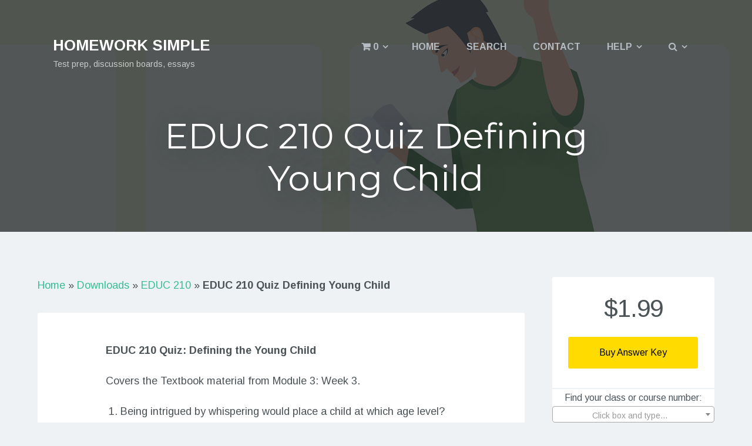

--- FILE ---
content_type: text/html; charset=UTF-8
request_url: https://www.homeworksimple.com/downloads/educ-210-quiz-defining-young-child/
body_size: 21061
content:
<!DOCTYPE html>
<html class="no-js" lang="en-US">
<head>
	<meta charset="UTF-8" />
	<meta name="viewport" content="width=device-width, initial-scale=1">
	<link rel="profile" href="https://gmpg.org/xfn/11" />
	<link rel="pingback" href="https://www.homeworksimple.com/xmlrpc.php" />

	
	<meta name='robots' content='index, follow, max-image-preview:large, max-snippet:-1, max-video-preview:-1' />
	<style>img:is([sizes="auto" i], [sizes^="auto," i]) { contain-intrinsic-size: 3000px 1500px }</style>
	<script>document.documentElement.className = document.documentElement.className.replace("no-js","js");</script>

	<!-- This site is optimized with the Yoast SEO plugin v25.9 - https://yoast.com/wordpress/plugins/seo/ -->
	<title>EDUC 210 Quiz Defining Young Child Liberty Answers - Homework Simple</title>
	<link rel="canonical" href="https://www.homeworksimple.com/downloads/educ-210-quiz-defining-young-child/" />
	<meta property="og:locale" content="en_US" />
	<meta property="og:type" content="article" />
	<meta property="og:title" content="EDUC 210 Quiz Defining Young Child Liberty Answers - Homework Simple" />
	<meta property="og:description" content="EDUC 210 Quiz: Defining the Young Child Covers the Textbook material from Module 3: Week 3. Being intrigued by whispering would place a child at which age level? Attention-deficit hyperactivity..." />
	<meta property="og:url" content="https://www.homeworksimple.com/downloads/educ-210-quiz-defining-young-child/" />
	<meta property="og:site_name" content="Homework Simple" />
	<meta property="article:publisher" content="https://www.facebook.com/homeworksimple/" />
	<meta property="og:image" content="https://www.homeworksimple.com/wp-content/uploads/2017/07/Homework-Simple.jpg" />
	<meta property="og:image:width" content="699" />
	<meta property="og:image:height" content="368" />
	<meta property="og:image:type" content="image/jpeg" />
	<meta name="twitter:card" content="summary_large_image" />
	<script type="application/ld+json" class="yoast-schema-graph">{"@context":"https://schema.org","@graph":[{"@type":"WebPage","@id":"https://www.homeworksimple.com/downloads/educ-210-quiz-defining-young-child/","url":"https://www.homeworksimple.com/downloads/educ-210-quiz-defining-young-child/","name":"EDUC 210 Quiz Defining Young Child Liberty Answers - Homework Simple","isPartOf":{"@id":"https://www.homeworksimple.com/#website"},"datePublished":"2023-07-08T07:16:02+00:00","breadcrumb":{"@id":"https://www.homeworksimple.com/downloads/educ-210-quiz-defining-young-child/#breadcrumb"},"inLanguage":"en-US","potentialAction":[{"@type":"ReadAction","target":["https://www.homeworksimple.com/downloads/educ-210-quiz-defining-young-child/"]}]},{"@type":"BreadcrumbList","@id":"https://www.homeworksimple.com/downloads/educ-210-quiz-defining-young-child/#breadcrumb","itemListElement":[{"@type":"ListItem","position":1,"name":"Home","item":"https://www.homeworksimple.com/"},{"@type":"ListItem","position":2,"name":"Downloads","item":"https://www.homeworksimple.com/downloads/"},{"@type":"ListItem","position":3,"name":"EDUC 210","item":"https://www.homeworksimple.com/downloads/category/educ-210/"},{"@type":"ListItem","position":4,"name":"EDUC 210 Quiz Defining Young Child"}]},{"@type":"WebSite","@id":"https://www.homeworksimple.com/#website","url":"https://www.homeworksimple.com/","name":"Homework Simple","description":"Test prep, discussion boards, essays","publisher":{"@id":"https://www.homeworksimple.com/#organization"},"potentialAction":[{"@type":"SearchAction","target":{"@type":"EntryPoint","urlTemplate":"https://www.homeworksimple.com/?s={search_term_string}"},"query-input":{"@type":"PropertyValueSpecification","valueRequired":true,"valueName":"search_term_string"}}],"inLanguage":"en-US"},{"@type":"Organization","@id":"https://www.homeworksimple.com/#organization","name":"Homework Simple","url":"https://www.homeworksimple.com/","logo":{"@type":"ImageObject","inLanguage":"en-US","@id":"https://www.homeworksimple.com/#/schema/logo/image/","url":"https://www.homeworksimple.com/wp-content/uploads/2017/01/Homework-Simple-Logo-220x110.png","contentUrl":"https://www.homeworksimple.com/wp-content/uploads/2017/01/Homework-Simple-Logo-220x110.png","width":220,"height":110,"caption":"Homework Simple"},"image":{"@id":"https://www.homeworksimple.com/#/schema/logo/image/"},"sameAs":["https://www.facebook.com/homeworksimple/"]}]}</script>
	<!-- / Yoast SEO plugin. -->


<link rel='dns-prefetch' href='//fonts.googleapis.com' />
<link rel="alternate" type="application/rss+xml" title="Homework Simple &raquo; Feed" href="https://www.homeworksimple.com/feed/" />
<link rel="alternate" type="application/rss+xml" title="Homework Simple &raquo; Comments Feed" href="https://www.homeworksimple.com/comments/feed/" />
<script type="text/javascript">
/* <![CDATA[ */
window._wpemojiSettings = {"baseUrl":"https:\/\/s.w.org\/images\/core\/emoji\/16.0.1\/72x72\/","ext":".png","svgUrl":"https:\/\/s.w.org\/images\/core\/emoji\/16.0.1\/svg\/","svgExt":".svg","source":{"concatemoji":"https:\/\/www.homeworksimple.com\/wp-includes\/js\/wp-emoji-release.min.js?ver=6.8.3"}};
/*! This file is auto-generated */
!function(s,n){var o,i,e;function c(e){try{var t={supportTests:e,timestamp:(new Date).valueOf()};sessionStorage.setItem(o,JSON.stringify(t))}catch(e){}}function p(e,t,n){e.clearRect(0,0,e.canvas.width,e.canvas.height),e.fillText(t,0,0);var t=new Uint32Array(e.getImageData(0,0,e.canvas.width,e.canvas.height).data),a=(e.clearRect(0,0,e.canvas.width,e.canvas.height),e.fillText(n,0,0),new Uint32Array(e.getImageData(0,0,e.canvas.width,e.canvas.height).data));return t.every(function(e,t){return e===a[t]})}function u(e,t){e.clearRect(0,0,e.canvas.width,e.canvas.height),e.fillText(t,0,0);for(var n=e.getImageData(16,16,1,1),a=0;a<n.data.length;a++)if(0!==n.data[a])return!1;return!0}function f(e,t,n,a){switch(t){case"flag":return n(e,"\ud83c\udff3\ufe0f\u200d\u26a7\ufe0f","\ud83c\udff3\ufe0f\u200b\u26a7\ufe0f")?!1:!n(e,"\ud83c\udde8\ud83c\uddf6","\ud83c\udde8\u200b\ud83c\uddf6")&&!n(e,"\ud83c\udff4\udb40\udc67\udb40\udc62\udb40\udc65\udb40\udc6e\udb40\udc67\udb40\udc7f","\ud83c\udff4\u200b\udb40\udc67\u200b\udb40\udc62\u200b\udb40\udc65\u200b\udb40\udc6e\u200b\udb40\udc67\u200b\udb40\udc7f");case"emoji":return!a(e,"\ud83e\udedf")}return!1}function g(e,t,n,a){var r="undefined"!=typeof WorkerGlobalScope&&self instanceof WorkerGlobalScope?new OffscreenCanvas(300,150):s.createElement("canvas"),o=r.getContext("2d",{willReadFrequently:!0}),i=(o.textBaseline="top",o.font="600 32px Arial",{});return e.forEach(function(e){i[e]=t(o,e,n,a)}),i}function t(e){var t=s.createElement("script");t.src=e,t.defer=!0,s.head.appendChild(t)}"undefined"!=typeof Promise&&(o="wpEmojiSettingsSupports",i=["flag","emoji"],n.supports={everything:!0,everythingExceptFlag:!0},e=new Promise(function(e){s.addEventListener("DOMContentLoaded",e,{once:!0})}),new Promise(function(t){var n=function(){try{var e=JSON.parse(sessionStorage.getItem(o));if("object"==typeof e&&"number"==typeof e.timestamp&&(new Date).valueOf()<e.timestamp+604800&&"object"==typeof e.supportTests)return e.supportTests}catch(e){}return null}();if(!n){if("undefined"!=typeof Worker&&"undefined"!=typeof OffscreenCanvas&&"undefined"!=typeof URL&&URL.createObjectURL&&"undefined"!=typeof Blob)try{var e="postMessage("+g.toString()+"("+[JSON.stringify(i),f.toString(),p.toString(),u.toString()].join(",")+"));",a=new Blob([e],{type:"text/javascript"}),r=new Worker(URL.createObjectURL(a),{name:"wpTestEmojiSupports"});return void(r.onmessage=function(e){c(n=e.data),r.terminate(),t(n)})}catch(e){}c(n=g(i,f,p,u))}t(n)}).then(function(e){for(var t in e)n.supports[t]=e[t],n.supports.everything=n.supports.everything&&n.supports[t],"flag"!==t&&(n.supports.everythingExceptFlag=n.supports.everythingExceptFlag&&n.supports[t]);n.supports.everythingExceptFlag=n.supports.everythingExceptFlag&&!n.supports.flag,n.DOMReady=!1,n.readyCallback=function(){n.DOMReady=!0}}).then(function(){return e}).then(function(){var e;n.supports.everything||(n.readyCallback(),(e=n.source||{}).concatemoji?t(e.concatemoji):e.wpemoji&&e.twemoji&&(t(e.twemoji),t(e.wpemoji)))}))}((window,document),window._wpemojiSettings);
/* ]]> */
</script>
<style id='wp-emoji-styles-inline-css' type='text/css'>

	img.wp-smiley, img.emoji {
		display: inline !important;
		border: none !important;
		box-shadow: none !important;
		height: 1em !important;
		width: 1em !important;
		margin: 0 0.07em !important;
		vertical-align: -0.1em !important;
		background: none !important;
		padding: 0 !important;
	}
</style>
<link rel='stylesheet' id='wp-block-library-css' href='https://www.homeworksimple.com/wp-includes/css/dist/block-library/style.min.css?ver=6.8.3' type='text/css' media='all' />
<style id='classic-theme-styles-inline-css' type='text/css'>
/*! This file is auto-generated */
.wp-block-button__link{color:#fff;background-color:#32373c;border-radius:9999px;box-shadow:none;text-decoration:none;padding:calc(.667em + 2px) calc(1.333em + 2px);font-size:1.125em}.wp-block-file__button{background:#32373c;color:#fff;text-decoration:none}
</style>
<style id='global-styles-inline-css' type='text/css'>
:root{--wp--preset--aspect-ratio--square: 1;--wp--preset--aspect-ratio--4-3: 4/3;--wp--preset--aspect-ratio--3-4: 3/4;--wp--preset--aspect-ratio--3-2: 3/2;--wp--preset--aspect-ratio--2-3: 2/3;--wp--preset--aspect-ratio--16-9: 16/9;--wp--preset--aspect-ratio--9-16: 9/16;--wp--preset--color--black: #000000;--wp--preset--color--cyan-bluish-gray: #abb8c3;--wp--preset--color--white: #ffffff;--wp--preset--color--pale-pink: #f78da7;--wp--preset--color--vivid-red: #cf2e2e;--wp--preset--color--luminous-vivid-orange: #ff6900;--wp--preset--color--luminous-vivid-amber: #fcb900;--wp--preset--color--light-green-cyan: #7bdcb5;--wp--preset--color--vivid-green-cyan: #00d084;--wp--preset--color--pale-cyan-blue: #8ed1fc;--wp--preset--color--vivid-cyan-blue: #0693e3;--wp--preset--color--vivid-purple: #9b51e0;--wp--preset--gradient--vivid-cyan-blue-to-vivid-purple: linear-gradient(135deg,rgba(6,147,227,1) 0%,rgb(155,81,224) 100%);--wp--preset--gradient--light-green-cyan-to-vivid-green-cyan: linear-gradient(135deg,rgb(122,220,180) 0%,rgb(0,208,130) 100%);--wp--preset--gradient--luminous-vivid-amber-to-luminous-vivid-orange: linear-gradient(135deg,rgba(252,185,0,1) 0%,rgba(255,105,0,1) 100%);--wp--preset--gradient--luminous-vivid-orange-to-vivid-red: linear-gradient(135deg,rgba(255,105,0,1) 0%,rgb(207,46,46) 100%);--wp--preset--gradient--very-light-gray-to-cyan-bluish-gray: linear-gradient(135deg,rgb(238,238,238) 0%,rgb(169,184,195) 100%);--wp--preset--gradient--cool-to-warm-spectrum: linear-gradient(135deg,rgb(74,234,220) 0%,rgb(151,120,209) 20%,rgb(207,42,186) 40%,rgb(238,44,130) 60%,rgb(251,105,98) 80%,rgb(254,248,76) 100%);--wp--preset--gradient--blush-light-purple: linear-gradient(135deg,rgb(255,206,236) 0%,rgb(152,150,240) 100%);--wp--preset--gradient--blush-bordeaux: linear-gradient(135deg,rgb(254,205,165) 0%,rgb(254,45,45) 50%,rgb(107,0,62) 100%);--wp--preset--gradient--luminous-dusk: linear-gradient(135deg,rgb(255,203,112) 0%,rgb(199,81,192) 50%,rgb(65,88,208) 100%);--wp--preset--gradient--pale-ocean: linear-gradient(135deg,rgb(255,245,203) 0%,rgb(182,227,212) 50%,rgb(51,167,181) 100%);--wp--preset--gradient--electric-grass: linear-gradient(135deg,rgb(202,248,128) 0%,rgb(113,206,126) 100%);--wp--preset--gradient--midnight: linear-gradient(135deg,rgb(2,3,129) 0%,rgb(40,116,252) 100%);--wp--preset--font-size--small: 13px;--wp--preset--font-size--medium: 20px;--wp--preset--font-size--large: 36px;--wp--preset--font-size--x-large: 42px;--wp--preset--spacing--20: 0.44rem;--wp--preset--spacing--30: 0.67rem;--wp--preset--spacing--40: 1rem;--wp--preset--spacing--50: 1.5rem;--wp--preset--spacing--60: 2.25rem;--wp--preset--spacing--70: 3.38rem;--wp--preset--spacing--80: 5.06rem;--wp--preset--shadow--natural: 6px 6px 9px rgba(0, 0, 0, 0.2);--wp--preset--shadow--deep: 12px 12px 50px rgba(0, 0, 0, 0.4);--wp--preset--shadow--sharp: 6px 6px 0px rgba(0, 0, 0, 0.2);--wp--preset--shadow--outlined: 6px 6px 0px -3px rgba(255, 255, 255, 1), 6px 6px rgba(0, 0, 0, 1);--wp--preset--shadow--crisp: 6px 6px 0px rgba(0, 0, 0, 1);}:where(.is-layout-flex){gap: 0.5em;}:where(.is-layout-grid){gap: 0.5em;}body .is-layout-flex{display: flex;}.is-layout-flex{flex-wrap: wrap;align-items: center;}.is-layout-flex > :is(*, div){margin: 0;}body .is-layout-grid{display: grid;}.is-layout-grid > :is(*, div){margin: 0;}:where(.wp-block-columns.is-layout-flex){gap: 2em;}:where(.wp-block-columns.is-layout-grid){gap: 2em;}:where(.wp-block-post-template.is-layout-flex){gap: 1.25em;}:where(.wp-block-post-template.is-layout-grid){gap: 1.25em;}.has-black-color{color: var(--wp--preset--color--black) !important;}.has-cyan-bluish-gray-color{color: var(--wp--preset--color--cyan-bluish-gray) !important;}.has-white-color{color: var(--wp--preset--color--white) !important;}.has-pale-pink-color{color: var(--wp--preset--color--pale-pink) !important;}.has-vivid-red-color{color: var(--wp--preset--color--vivid-red) !important;}.has-luminous-vivid-orange-color{color: var(--wp--preset--color--luminous-vivid-orange) !important;}.has-luminous-vivid-amber-color{color: var(--wp--preset--color--luminous-vivid-amber) !important;}.has-light-green-cyan-color{color: var(--wp--preset--color--light-green-cyan) !important;}.has-vivid-green-cyan-color{color: var(--wp--preset--color--vivid-green-cyan) !important;}.has-pale-cyan-blue-color{color: var(--wp--preset--color--pale-cyan-blue) !important;}.has-vivid-cyan-blue-color{color: var(--wp--preset--color--vivid-cyan-blue) !important;}.has-vivid-purple-color{color: var(--wp--preset--color--vivid-purple) !important;}.has-black-background-color{background-color: var(--wp--preset--color--black) !important;}.has-cyan-bluish-gray-background-color{background-color: var(--wp--preset--color--cyan-bluish-gray) !important;}.has-white-background-color{background-color: var(--wp--preset--color--white) !important;}.has-pale-pink-background-color{background-color: var(--wp--preset--color--pale-pink) !important;}.has-vivid-red-background-color{background-color: var(--wp--preset--color--vivid-red) !important;}.has-luminous-vivid-orange-background-color{background-color: var(--wp--preset--color--luminous-vivid-orange) !important;}.has-luminous-vivid-amber-background-color{background-color: var(--wp--preset--color--luminous-vivid-amber) !important;}.has-light-green-cyan-background-color{background-color: var(--wp--preset--color--light-green-cyan) !important;}.has-vivid-green-cyan-background-color{background-color: var(--wp--preset--color--vivid-green-cyan) !important;}.has-pale-cyan-blue-background-color{background-color: var(--wp--preset--color--pale-cyan-blue) !important;}.has-vivid-cyan-blue-background-color{background-color: var(--wp--preset--color--vivid-cyan-blue) !important;}.has-vivid-purple-background-color{background-color: var(--wp--preset--color--vivid-purple) !important;}.has-black-border-color{border-color: var(--wp--preset--color--black) !important;}.has-cyan-bluish-gray-border-color{border-color: var(--wp--preset--color--cyan-bluish-gray) !important;}.has-white-border-color{border-color: var(--wp--preset--color--white) !important;}.has-pale-pink-border-color{border-color: var(--wp--preset--color--pale-pink) !important;}.has-vivid-red-border-color{border-color: var(--wp--preset--color--vivid-red) !important;}.has-luminous-vivid-orange-border-color{border-color: var(--wp--preset--color--luminous-vivid-orange) !important;}.has-luminous-vivid-amber-border-color{border-color: var(--wp--preset--color--luminous-vivid-amber) !important;}.has-light-green-cyan-border-color{border-color: var(--wp--preset--color--light-green-cyan) !important;}.has-vivid-green-cyan-border-color{border-color: var(--wp--preset--color--vivid-green-cyan) !important;}.has-pale-cyan-blue-border-color{border-color: var(--wp--preset--color--pale-cyan-blue) !important;}.has-vivid-cyan-blue-border-color{border-color: var(--wp--preset--color--vivid-cyan-blue) !important;}.has-vivid-purple-border-color{border-color: var(--wp--preset--color--vivid-purple) !important;}.has-vivid-cyan-blue-to-vivid-purple-gradient-background{background: var(--wp--preset--gradient--vivid-cyan-blue-to-vivid-purple) !important;}.has-light-green-cyan-to-vivid-green-cyan-gradient-background{background: var(--wp--preset--gradient--light-green-cyan-to-vivid-green-cyan) !important;}.has-luminous-vivid-amber-to-luminous-vivid-orange-gradient-background{background: var(--wp--preset--gradient--luminous-vivid-amber-to-luminous-vivid-orange) !important;}.has-luminous-vivid-orange-to-vivid-red-gradient-background{background: var(--wp--preset--gradient--luminous-vivid-orange-to-vivid-red) !important;}.has-very-light-gray-to-cyan-bluish-gray-gradient-background{background: var(--wp--preset--gradient--very-light-gray-to-cyan-bluish-gray) !important;}.has-cool-to-warm-spectrum-gradient-background{background: var(--wp--preset--gradient--cool-to-warm-spectrum) !important;}.has-blush-light-purple-gradient-background{background: var(--wp--preset--gradient--blush-light-purple) !important;}.has-blush-bordeaux-gradient-background{background: var(--wp--preset--gradient--blush-bordeaux) !important;}.has-luminous-dusk-gradient-background{background: var(--wp--preset--gradient--luminous-dusk) !important;}.has-pale-ocean-gradient-background{background: var(--wp--preset--gradient--pale-ocean) !important;}.has-electric-grass-gradient-background{background: var(--wp--preset--gradient--electric-grass) !important;}.has-midnight-gradient-background{background: var(--wp--preset--gradient--midnight) !important;}.has-small-font-size{font-size: var(--wp--preset--font-size--small) !important;}.has-medium-font-size{font-size: var(--wp--preset--font-size--medium) !important;}.has-large-font-size{font-size: var(--wp--preset--font-size--large) !important;}.has-x-large-font-size{font-size: var(--wp--preset--font-size--x-large) !important;}
:where(.wp-block-post-template.is-layout-flex){gap: 1.25em;}:where(.wp-block-post-template.is-layout-grid){gap: 1.25em;}
:where(.wp-block-columns.is-layout-flex){gap: 2em;}:where(.wp-block-columns.is-layout-grid){gap: 2em;}
:root :where(.wp-block-pullquote){font-size: 1.5em;line-height: 1.6;}
</style>
<link rel='stylesheet' id='select2-css' href='https://www.homeworksimple.com/wp-content/plugins/beautiful-taxonomy-filters/public/css/select2.min.css?ver=2.4.3' type='text/css' media='all' />
<link rel='stylesheet' id='beautiful-taxonomy-filters-basic-css' href='https://www.homeworksimple.com/wp-content/plugins/beautiful-taxonomy-filters/public/css/beautiful-taxonomy-filters-base.min.css?ver=2.4.3' type='text/css' media='all' />
<link rel='stylesheet' id='edd-related-downloads-css' href='https://www.homeworksimple.com/wp-content/plugins/easy-digital-downloads-related-downloads/edd-related-downloads.css?ver=6.8.3' type='text/css' media='all' />
<link rel='stylesheet' id='edd-styles-css' href='https://www.homeworksimple.com/wp-content/themes/checkout/edd_templates/edd.css?ver=2.11.7' type='text/css' media='all' />
<link rel='stylesheet' id='edd_acp_frontend_css-css' href='https://www.homeworksimple.com/wp-content/plugins/edd-add-to-cart-popup/assets/css/edd-acp-popup.css?ver=1.1.3' type='text/css' media='all' />
<link rel='stylesheet' id='checkout-style-css' href='https://www.homeworksimple.com/wp-content/themes/checkout/style.css?ver=6.8.3' type='text/css' media='all' />
<link rel='stylesheet' id='checkout-child-style-css' href='https://www.homeworksimple.com/wp-content/themes/checkout-child/style.css?ver=6.8.3' type='text/css' media='all' />
<link rel='stylesheet' id='checkout-fonts-css' href='//fonts.googleapis.com/css?family=Montserrat%3A400%2C700%7CArimo%3A400%2C700%2C400italic%2C700italic&#038;subset=latin%2Clatin-ext' type='text/css' media='all' />
<link rel='stylesheet' id='checkout-fontawesome-css-css' href='https://www.homeworksimple.com/wp-content/themes/checkout/inc/fonts/fontawesome/css/font-awesome.css?ver=4.3.0' type='text/css' media='all' />
<link rel='stylesheet' id='checkout-venobox-css-css' href='https://www.homeworksimple.com/wp-content/themes/checkout/js/light-gallery/css/lightGallery.css?ver=1.1.4' type='text/css' media='all' />
<script type="text/javascript" src="https://www.homeworksimple.com/wp-includes/js/jquery/jquery.min.js?ver=3.7.1" id="jquery-core-js"></script>
<script type="text/javascript" src="https://www.homeworksimple.com/wp-includes/js/jquery/jquery-migrate.min.js?ver=3.4.1" id="jquery-migrate-js"></script>
<script type="text/javascript" src="https://www.homeworksimple.com/wp-content/plugins/edd-add-to-cart-popup/assets/js/jquery.bpopup.min.js?ver=1.1.3" id="edd_acp_bpopup-js"></script>
<script type="text/javascript" src="https://www.homeworksimple.com/wp-content/plugins/edd-add-to-cart-popup/assets/js/edd-acp.js?ver=1.1.3" id="edd_acp_frontend_js-js"></script>
<link rel="https://api.w.org/" href="https://www.homeworksimple.com/wp-json/" /><link rel="EditURI" type="application/rsd+xml" title="RSD" href="https://www.homeworksimple.com/xmlrpc.php?rsd" />
<meta name="generator" content="WordPress 6.8.3" />
<link rel='shortlink' href='https://www.homeworksimple.com/?p=366278' />
<link rel="alternate" title="oEmbed (JSON)" type="application/json+oembed" href="https://www.homeworksimple.com/wp-json/oembed/1.0/embed?url=https%3A%2F%2Fwww.homeworksimple.com%2Fdownloads%2Feduc-210-quiz-defining-young-child%2F" />
<link rel="alternate" title="oEmbed (XML)" type="text/xml+oembed" href="https://www.homeworksimple.com/wp-json/oembed/1.0/embed?url=https%3A%2F%2Fwww.homeworksimple.com%2Fdownloads%2Feduc-210-quiz-defining-young-child%2F&#038;format=xml" />
<meta name="generator" content="Easy Digital Downloads v2.11.7" />
	<style>.edd_download{float:left;}.edd_download_columns_1 .edd_download{width: 100%;}.edd_download_columns_2 .edd_download{width:50%;}.edd_download_columns_0 .edd_download,.edd_download_columns_3 .edd_download{width:33%;}.edd_download_columns_4 .edd_download{width:25%;}.edd_download_columns_5 .edd_download{width:20%;}.edd_download_columns_6 .edd_download{width:16.6%;}</style>
	<meta name="generator" content="EDD GF v1.5.5" />
<script src="https://t.usermaven.com/lib.js" 
    data-key="UM3AvmDK72" 
    data-tracking-host="https://events.usermaven.com"
    data-autocapture="true"   
    defer>
</script>
<script>window.usermaven = window.usermaven || (function(){(window.usermavenQ = window.usermavenQ || []).push(arguments);})</script>

<!-- Google tag (gtag.js) -->
<script async src="https://www.googletagmanager.com/gtag/js?id=G-Y29SH12P7K"></script>
<script>
  window.dataLayer = window.dataLayer || [];
  function gtag(){dataLayer.push(arguments);}
  gtag('js', new Date());

  gtag('config', 'G-Y29SH12P7K');
</script>

<!--  Hotjar Tracking Code for  -->
<script>
    (function(h,o,t,j,a,r){
        h.hj=h.hj||function(){(h.hj.q=h.hj.q||[]).push(arguments)};
        h._hjSettings={hjid:3825953,hjsv:6};
        a=o.getElementsByTagName('head')[0];
        r=o.createElement('script');r.async=1;
        r.src=t+h._hjSettings.hjid+j+h._hjSettings.hjsv;
        a.appendChild(r);
    })(window,document,'https://static.hotjar.com/c/hotjar-','.js?sv=');
</script>

<!-- Cronitor RUM -->
<script async src="https://rum.cronitor.io/script.js"></script>
<script>
    window.cronitor = window.cronitor || function() { (window.cronitor.q = window.cronitor.q || []).push(arguments); };
    cronitor('config', { clientKey: 'ac70a1e3b3ca2b002d7b336fb10012ff' });
</script>
	<style type="text/css">
		
		
		
		
		
		
		
		
					/* Background color for the first button in the header */
			.button-one {
				background: #37bf91;
			}
		
					/* Background color for the second button in the header */
			.button-two {
				background: #dd3333;
			}
		
			</style>
<link rel="icon" href="https://www.homeworksimple.com/wp-content/uploads/2017/01/Homework-Simple-Favicon-65x65.png" sizes="32x32" />
<link rel="icon" href="https://www.homeworksimple.com/wp-content/uploads/2017/01/Homework-Simple-Favicon.png" sizes="192x192" />
<link rel="apple-touch-icon" href="https://www.homeworksimple.com/wp-content/uploads/2017/01/Homework-Simple-Favicon.png" />
<meta name="msapplication-TileImage" content="https://www.homeworksimple.com/wp-content/uploads/2017/01/Homework-Simple-Favicon.png" />
		<style type="text/css" id="wp-custom-css">
			/*
You can add your own CSS here.

Click the help icon above to learn more.
*/

.posted-on {
display: none;
}


.download-meta-price-details span {
    /*background: #0079bc;*/
		background: #FFDB00;
    /*color: #fff;*/
		color: #000;
		font-weight: normal;
}

.select:after {
    visibility: hidden;
}

.select2-container--default .select2-selection--single .select2-selection__rendered {
	color:#4a545a;
}

.section-cta .cta-button {
	background-color:#db3236;
}


#secondary .edd-add-to-cart, #secondary a.edd-submit .edd-checkout #content .post-text .edd-add-to-cart, #content .post-text a.edd-submit, #content .post-text input[type=submit].edd-submit, .edd-cart-added-alert, .site-footer .edd-add-to-cart #secondary .edd-add-to-cart, #secondary a.edd-submit, #secondary .edd-wl-button, #content .download-wrapper .edd-add-to-cart, #content .download-wrapper a.edd-submit, .download-wrapper a.edd-submit, #secondary .edd-demo-link{
	background: #FFDB00;
	color: black;
	font-weight: normal;
}


.beautiful-taxonomy-filters-label {
	color: #4a545a;
	font-family: "arimo", Helvetica, sans-serif;;
	line-height: 1.1;
	font-size: 16px;
}

.select2-container--default .select2-selection--single .select2-selection__placeholder {
	font-size: 14px;
}

.edd-checkout #content #edd-purchase-button {
	width: 100%;
}

.section-cta .cta-button {
	background-color: #37BF91;
}

.edd-file-names {
	font-size: 14px;
	text-align: left;
	padding: 15px;
	
}

.filenames {
	font-size: 14px;
	text-align: center;
	padding-top: 10px;
}		</style>
		</head>

<body class="wp-singular download-template-default single single-download postid-366278 single-format-standard wp-theme-checkout wp-child-theme-checkout-child btf-archive">


<div id="page">
	<header id="masthead" class="site-header" role="banner">
		<div class="header-inside">
			<!-- Mobile menu toggle -->
			<div class="menu-toggle">
				<span><i class="fa fa-reorder"></i>Menu</span>
				<span class="menu-close"><i class="fa fa-times"></i>Close Menu</span>
			</div>

			<!-- Header navigation menu -->
			<nav role="navigation" class="site-navigation main-navigation">
				<div class="assistive-text"><i class="fa fa-bars"></i> Menu</div>

				<div id="menu" class="menu-main-container"><ul id="menu-main" class="menu"><li class="current-cart menu-item menu-item-has-children"><a href="https://www.homeworksimple.com/cart/"><span class="edd-cart-quantity">0</span></a><ul class="sub-menu"><li class="widget"><div class="widget_edd_cart_widget"><p class="edd-cart-number-of-items" style="display:none;">Number of items in cart: <span class="edd-cart-quantity">0</span></p>
<ul class="edd-cart">

	<li class="cart_item empty"><span class="edd_empty_cart">Your cart is empty.</span></li>
<li class="cart_item edd-cart-meta edd_total" style="display:none;">Total: <span class="cart-total">&#36;0.00</span></li>
<li class="cart_item edd_checkout" style="display:none;"><a href="https://www.homeworksimple.com/cart/">Checkout</a></li>

</ul>
</div></li></ul></li><li id="menu-item-29287" class="menu-item menu-item-type-post_type menu-item-object-page menu-item-home menu-item-29287"><a href="https://www.homeworksimple.com/">Home</a></li>
<li id="menu-item-232790" class="menu-item menu-item-type-custom menu-item-object-custom menu-item-232790"><a href="https://www.homeworksimple.com/downloads/">Search</a></li>
<li id="menu-item-4877" class="menu-item menu-item-type-post_type menu-item-object-page menu-item-4877"><a href="https://www.homeworksimple.com/contact/">Contact</a></li>
<li id="menu-item-29548" class="menu-item menu-item-type-post_type menu-item-object-page menu-item-has-children menu-item-29548"><a href="https://www.homeworksimple.com/help/">Help</a>
<ul class="sub-menu">
	<li id="menu-item-29855" class="menu-item menu-item-type-post_type menu-item-object-page menu-item-29855"><a href="https://www.homeworksimple.com/help/discounts/">Discounts</a></li>
	<li id="menu-item-29547" class="menu-item menu-item-type-post_type menu-item-object-page menu-item-29547"><a href="https://www.homeworksimple.com/help/how-to-purchase/">How to Purchase</a></li>
	<li id="menu-item-29549" class="menu-item menu-item-type-post_type menu-item-object-page menu-item-29549"><a href="https://www.homeworksimple.com/help/faq/">Frequently Asked Questions (FAQ’s)</a></li>
	<li id="menu-item-29551" class="menu-item menu-item-type-post_type menu-item-object-page menu-item-29551"><a href="https://www.homeworksimple.com/help/where-are-my-files/">Where Are My Files?</a></li>
	<li id="menu-item-200342" class="menu-item menu-item-type-post_type menu-item-object-page menu-item-200342"><a href="https://www.homeworksimple.com/help/pending-and-incomplete-payments/">Pending and Incomplete Payments</a></li>
</ul>
</li>
<li class="menu-item menu-item-has-children header-search"><a href="#"><i class="fa fa-search"></i></a><ul class="sub-menu"><li class="drop-search"> 
	<form method="get" id="searchform" action="https://www.homeworksimple.com/" role="search">
		<label for="s" class="assistive-text">Search</label>
		<input type="text" class="field" name="s" placeholder="Search here..." value="" id="s" />
		<input type="submit" class="submit" name="submit" id="searchsubmit" value="Search" />
	</form> </li></ul></li></ul></div>			</nav><!-- .site-navigation .main-navigation -->

			
				<!-- Show the default site title and tagline -->
				<div class="logo logo-text">
					<p class="site-title">						<a href="https://www.homeworksimple.com/" title="Homework Simple" rel="home">Homework Simple</a>
					</p>					<p class="site-description">Test prep, discussion boards, essays</p>
				</div>

			
			<!-- Get page titles and homepage header buttons -->
			

<div class="hero-title">
	<div class="hero-title-inside">
		<h1 class="entry-title">
			<span itemprop="name">EDUC 210 Quiz Defining Young Child</span>		</h1>


							

		
		

			</div><!-- .hero-title-inside -->
</div><!-- .hero-title -->

		</div><!-- .header-inside -->

		<!-- Get the header background image -->
		
			<div class="site-header-bg-wrap">
				<div class="site-header-bg background-effect" style="background-image: url(https://www.homeworksimple.com/wp-content/uploads/2018/06/cropped-Header-Alt-2.png); opacity: 0.2;"></div>
			</div>
				
	</header><!-- .site-header -->
		<div id="main" class="site-main">
			<div class="sticky-container">
				<div id="primary">
					<div id="content" class="site-content container" role="main">

<p id="breadcrumbs"><span><span><a href="https://www.homeworksimple.com/">Home</a></span> » <span><a href="https://www.homeworksimple.com/downloads/">Downloads</a></span> » <span><a href="https://www.homeworksimple.com/downloads/category/educ-210/">EDUC 210</a></span> » <span class="breadcrumb_last" aria-current="page"><strong>EDUC 210 Quiz Defining Young Child</strong></span></span></p>
						<span itemscope itemtype="http://schema.org/Product">							
							
	<article class="without-featured-image post post-366278 type-download status-publish format-standard hentry download_category-educ-210 edd-download edd-download-cat-educ-210">
		<div class="post-content">

			
			<div class="post-text">
				<!-- Title for improved structured data. Hidden because title is shown in the header -->
				<h2 class="post-title"><a href="https://www.homeworksimple.com/downloads/educ-210-quiz-defining-young-child/" rel="bookmark"><span itemprop="name"><span itemprop="name">EDUC 210 Quiz Defining Young Child</span></span></a></h2>

				<p><strong>EDUC 210 Quiz: Defining the Young Child</strong></p>
<p>Covers the Textbook material from Module 3: Week 3.</p>
<ol>
<li>Being intrigued by whispering would place a child at which age level?</li>
<li>Attention-deficit hyperactivity disorder (ADHD)</li>
<li>Asking why, when, and how would put a child at an age level of</li>
<li>A child who is able to draw a recognizable person is about</li>
<li>Two factors that combine to create the unique and individual person are</li>
<li>Girls and boys differ in growth rates and patterns.</li>
<li>Learning styles are similar among 3-year-olds.</li>
<li>There is not enough standard behavior appropriate to certain age levels to allow for the determination of some general age-level characteristics.</li>
<li>Children are more alike than they are different.</li>
<li>The term “special needs” includes a great many handicapping conditions that may or may not be noticeable.</li>
</ol>
			<div id="isa-related-downloads"><h3>You May Also Like</h3><ul>
				                <li>
						<a href="https://www.homeworksimple.com/downloads/educ-210-quiz-types-of-programs/" title="EDUC 210 Quiz Types of Programs">
							EDUC 210 Quiz Types of Programs						</a>
					</li>
				                <li>
						<a href="https://www.homeworksimple.com/downloads/educ-210-quiz-history/" title="EDUC 210 Quiz History">
							EDUC 210 Quiz History						</a>
					</li>
				                <li>
						<a href="https://www.homeworksimple.com/downloads/educ-210-quiz-guidance-essentials/" title="EDUC 210 Quiz Guidance Essentials">
							EDUC 210 Quiz Guidance Essentials						</a>
					</li>
				                <li>
						<a href="https://www.homeworksimple.com/downloads/educ-210-case-study-trevor/" title="EDUC 210 Case Study Trevor">
							EDUC 210 Case Study Trevor						</a>
					</li>
						</ul></div>
						</div><!-- .post-text -->

					</div><!-- .post-content -->
	</article><!-- .post -->
			


							<!-- Get the next/previous post navs -->
							
	<nav class="navigation post-navigation" aria-label="Post navigation">
		<h2 class="screen-reader-text">Post navigation</h2>
		<div class="nav-links"><div class="nav-previous"><a href="https://www.homeworksimple.com/downloads/educ-210-quiz-types-of-programs/" rel="prev"><div class="nav-text"><span><i class="fa fa-angle-left"></i> Previous</span> <h4>EDUC 210 Quiz Types of Programs</h4></div></a></div><div class="nav-next"><a href="https://www.homeworksimple.com/downloads/educ-210-quiz-guidance-essentials/" rel="next"><div class="nav-text"><span>Next <i class="fa fa-angle-right"></i></span> <h4>EDUC 210 Quiz Guidance Essentials</h4></div></a></div></div>
	</nav>
							<!-- Get the EDD reviews -->
							
						

					</div><!-- #content .site-content -->
				</div><!-- #primary .content-area -->

				<div id="secondary">
					<div id="sticker">
						<div id="purchase-box" class="purchase-box">
														<div class="download-price download-aside">
																	<!-- Get the single price -->
									<div class="purchase-price">
										<span class="edd_price" id="edd_price_366278">&#36;1.99</span>									</div>
								
								
									<form id="edd_purchase_366278" class="edd_download_purchase_form edd_purchase_366278" method="post">

			<span itemprop="offers" itemscope itemtype="http://schema.org/Offer">
		<meta itemprop="price" content="1.99" />
		<meta itemprop="priceCurrency" content="USD" />
	</span>
	
		<div class="edd_purchase_submit_wrapper">
			<a href="#" class="edd-add-to-cart button  edd-submit" data-nonce="6c8f423695" data-timestamp="1768785362" data-token="275333768b231d98d8d53fccc5c972ebdef4e23395f0834dd9f635080bd597e0" data-action="edd_add_to_cart" data-download-id="366278" data-variable-price="no" data-price-mode=single data-price="1.99" ><span class="edd-add-to-cart-label">Buy Answer Key</span> <span class="edd-loading" aria-label="Loading"></span></a><input type="submit" class="edd-add-to-cart edd-no-js button  edd-submit" name="edd_purchase_download" value="Buy Answer Key" data-action="edd_add_to_cart" data-download-id="366278" data-variable-price="no" data-price-mode=single /><a href="https://www.homeworksimple.com/cart/" class="edd_go_to_checkout button  edd-submit" style="display:none;">Checkout</a>
							<span class="edd-cart-ajax-alert" aria-live="assertive">
					<span class="edd-cart-added-alert" style="display: none;">
						<svg class="edd-icon edd-icon-check" xmlns="http://www.w3.org/2000/svg" width="28" height="28" viewBox="0 0 28 28" aria-hidden="true">
							<path d="M26.11 8.844c0 .39-.157.78-.44 1.062L12.234 23.344c-.28.28-.672.438-1.062.438s-.78-.156-1.06-.438l-7.782-7.78c-.28-.282-.438-.673-.438-1.063s.156-.78.438-1.06l2.125-2.126c.28-.28.672-.438 1.062-.438s.78.156 1.062.438l4.594 4.61L21.42 5.656c.282-.28.673-.438 1.063-.438s.78.155 1.062.437l2.125 2.125c.28.28.438.672.438 1.062z"/>
						</svg>
						Added to cart					</span>
				</span>
															</div><!--end .edd_purchase_submit_wrapper-->

		<input type="hidden" name="download_id" value="366278">
							<input type="hidden" name="edd_action" class="edd_action_input" value="add_to_cart">
		
		
		
	</form><!--end #edd_purchase_366278-->
<style type='text/css'>
body div.edd-acp-popup  {
	width: ;
	height: ;
	background-color: rgb(255, 255, 255);
	box-shadow: 0 0 0px rgb(0, 0, 0);
	border-width: 0px;
	border-style: solid;
	border-color: rgb(0, 0, 0);
	border-radius: 0px;
	padding-top: 20px;
	padding-bottom: 20px;
	padding-left: 25px;
	padding-right: 25px;
}
body div.edd-acp-popup p {
	color: rgb(0, 0, 0);
	font-size: ;
}

</style><style type='text/css'>
body div.edd-acp-popup div.edd-acp-button-container  {
	text-align: left;
}
body div.edd-acp-popup div.edd-acp-button-container button.button {
	border-width: 0px;
	border-style: solid;
	border-color: #000;
	border-radius: 5px;
	font-size: ;
	padding-top: 8px;
	padding-bottom: 8px;
	padding-left: 15px;
	padding-right: 15px;
}
body div.edd-acp-popup div.edd-acp-button-container button.edd-acp-checkout-btn {
	color: rgb(0, 0, 0);
	background: rgb(255, 219, 0);
}
body div.edd-acp-popup div.edd-acp-button-container button.edd-acp-checkout-btn:hover, button.edd-acp-checkout-btn:focus, button.edd-acp-checkout-btn:active {
	color: rgb(0, 0, 0);
	background: rgb(219, 191, 19);
	box-shadow: 0 0 0 transparent;
}
body div.edd-acp-popup div.edd-acp-button-container button.edd-acp-continue-btn {
	color: rgb(0, 0, 0);
	background: rgb(255, 219, 0);
}
body div.edd-acp-popup div.edd-acp-button-container button.edd-acp-continue-btn:hover, button.edd-acp-continue-btn:focus, button.edd-acp-continue-btn:active {
	color: rgb(0, 0, 0);
	background: rgb(219, 191, 19);
	box-shadow: 0 0 0 transparent;
}

</style><style type='text/css'>
body .b-modal {
	background-color: rgba(0, 0, 0, 0.7) !important;
}

</style>
<div class="edd-acp-popup">

    
    <input type="hidden" class="edd-acp-item-name" value="EDUC 210 Quiz Defining Young Child" />
    <div class="edd-acp-popup-singular">
        <p><strong class="item-name"></strong> has been added to your cart!</p>
    </div>
    <div class="edd-acp-popup-plural">
        <p><strong class="item-name"></strong> have been added to your cart!</p>
    </div>
    <div class="edd-acp-button-container edd-acp-buttons-horizontal">
        <a href="#" class="edd-acp-goto-checkout"><button class="button edd-acp-checkout-btn">Proceed to Checkout</button></a><button class="button edd-acp-close-popup edd-acp-continue-btn">Continue shopping</button>    </div>


</div>


																
							</div><!-- .download-price -->
						
                            
                            <div class ="searchfilter">
							<div class="beautiful-taxonomy-filters select2-active" id="beautiful-taxonomy-filters-downloads">
		<form method="POST" class="clearfix" id="beautiful-taxonomy-filters-form">
		<input type="hidden" name="site-url" value="https://www.homeworksimple.com" />
		<input type="hidden" name="post_type_rewrite" value="downloads" />
		<input type="hidden" name="post_type" value="download" />
		<input type="hidden" id="btf_do_filtering_nonce" name="btf_do_filtering_nonce" value="0736322342" /><input type="hidden" name="_wp_http_referer" value="/downloads/educ-210-quiz-defining-young-child/" />						<div class="beautiful-taxonomy-filters-select-wrap clearfix">
																								<div class="beautiful-taxonomy-filters-tax filter-count-2" id="beautiful-taxonomy-filters-tax-download_category">
						<label for="select-download_category" class="beautiful-taxonomy-filters-label">Find your class or course number:</label>
						<select data-placeholder="Click box and type..."data-taxonomy="download_category" data-options="{&quot;show_option_all&quot;:&quot; &quot;,&quot;show_option_none&quot;:&quot;&quot;,&quot;orderby&quot;:&quot;name&quot;,&quot;order&quot;:&quot;ASC&quot;,&quot;show_count&quot;:&quot;&quot;,&quot;hide_empty&quot;:&quot;&quot;,&quot;child_of&quot;:0,&quot;exclude&quot;:&quot;&quot;,&quot;echo&quot;:false,&quot;selected&quot;:0,&quot;hierarchical&quot;:true,&quot;name&quot;:&quot;select-download_category&quot;,&quot;id&quot;:&quot;&quot;,&quot;class&quot;:&quot;beautiful-taxonomy-filters-select&quot;,&quot;depth&quot;:0,&quot;tab_index&quot;:0,&quot;taxonomy&quot;:&quot;download_category&quot;,&quot;hide_if_empty&quot;:false,&quot;option_none_value&quot;:-1,&quot;value_field&quot;:&quot;term_id&quot;,&quot;required&quot;:false,&quot;aria_describedby&quot;:&quot;&quot;}" data-nonce="807112fbd4"  name='select-download_category' id='select-download_category' class='beautiful-taxonomy-filters-select'>
	<option > </option>
	<option class="level-0 acct-311" value="97">ACCT 311</option>
	<option class="level-0 apol-104" value="45">APOL 104</option>
	<option class="level-0 apol-220" value="171">APOL 220</option>
	<option class="level-0 apol-320" value="8089">APOL 320</option>
	<option class="level-0 apol-330" value="8098">APOL 330</option>
	<option class="level-0 apol-500" value="7912">APOL 500</option>
	<option class="level-0 apol-520" value="8019">APOL 520</option>
	<option class="level-0 apol-525" value="7971">APOL 525</option>
	<option class="level-0 apol-550" value="7979">APOL 550</option>
	<option class="level-0 apol-610" value="8223">APOL 610</option>
	<option class="level-0 apol-620" value="8103">APOL 620</option>
	<option class="level-0 apol-630" value="8197">APOL 630</option>
	<option class="level-0 arts-105" value="7888">ARTS 105</option>
	<option class="level-0 arts-209" value="8194">ARTS 209</option>
	<option class="level-0 arts-211" value="8287">ARTS 211</option>
	<option class="level-0 arts-214" value="8119">ARTS 214</option>
	<option class="level-0 arts-224" value="8067">ARTS 224</option>
	<option class="level-0 arts-361" value="7923">ARTS 361</option>
	<option class="level-0 avia-105" value="8120">AVIA 105</option>
	<option class="level-0 avia-211" value="8114">AVIA 211</option>
	<option class="level-0 avia-220" value="8057">AVIA 220</option>
	<option class="level-0 avia-227" value="8101">AVIA 227</option>
	<option class="level-0 avia-230" value="8061">AVIA 230</option>
	<option class="level-0 avia-242" value="7932">AVIA 242</option>
	<option class="level-0 avia-245" value="8029">AVIA 245</option>
	<option class="level-0 avia-300" value="7951">AVIA 300</option>
	<option class="level-0 avia-301" value="8426">AVIA 301</option>
	<option class="level-0 avia-304" value="8368">AVIA 304</option>
	<option class="level-0 avia-305" value="8038">AVIA 305</option>
	<option class="level-0 avia-310" value="8410">AVIA 310</option>
	<option class="level-0 avia-314" value="8129">AVIA 314</option>
	<option class="level-0 avia-340" value="7946">AVIA 340</option>
	<option class="level-0 avia-350" value="8404">AVIA 350</option>
	<option class="level-0 avia-355" value="8112">AVIA 355</option>
	<option class="level-0 avia-360" value="7845">AVIA 360</option>
	<option class="level-0 avia-400" value="7947">AVIA 400</option>
	<option class="level-0 avia-435" value="8296">AVIA 435</option>
	<option class="level-0 avia-444" value="8345">AVIA 444</option>
	<option class="level-0 avia-448" value="8480">AVIA 448</option>
	<option class="level-0 avia-455" value="8032">AVIA 455</option>
	<option class="level-0 avia-472" value="8137">AVIA 472</option>
	<option class="level-0 avia-475" value="8501">AVIA 475</option>
	<option class="level-0 avia-505" value="8437">AVIA 505</option>
	<option class="level-0 avmx-451" value="8253">AVMX 451</option>
	<option class="level-0 bibl-104" value="22">BIBL 104</option>
	<option class="level-0 bibl-105" value="46">BIBL 105</option>
	<option class="level-0 bibl-106" value="7990">BIBL 106</option>
	<option class="level-0 bibl-110" value="51">BIBL 110</option>
	<option class="level-0 bibl-160" value="8417">BIBL 160</option>
	<option class="level-0 bibl-300" value="8291">BIBL 300</option>
	<option class="level-0 bibl-310" value="8399">BIBL 310</option>
	<option class="level-0 bibl-314" value="8362">BIBL 314</option>
	<option class="level-0 bibl-317" value="8504">BIBL 317</option>
	<option class="level-0 bibl-323" value="121">BIBL 323</option>
	<option class="level-0 bibl-325" value="8316">BIBL 325</option>
	<option class="level-0 bibl-360" value="7978">BIBL 360</option>
	<option class="level-0 bibl-364" value="23">BIBL 364</option>
	<option class="level-0 bibl-365" value="8324">BIBL 365</option>
	<option class="level-0 bibl-410" value="181">BIBL 410</option>
	<option class="level-0 bibl-425" value="24">BIBL 425</option>
	<option class="level-0 bibl-450" value="170">BIBL 450</option>
	<option class="level-0 bibl-471" value="8281">BIBL 471</option>
	<option class="level-0 bibl-472" value="8400">BIBL 472</option>
	<option class="level-0 bibl-473" value="8331">BIBL 473</option>
	<option class="level-0 bibl-700" value="8108">BIBL 700</option>
	<option class="level-0 bibl-715" value="8285">BIBL 715</option>
	<option class="level-0 bibl-810" value="8341">BIBL 810</option>
	<option class="level-0 bibl-820" value="8340">BIBL 820</option>
	<option class="level-0 biol-101" value="25">BIOL 101</option>
	<option class="level-0 biol-102" value="7869">BIOL 102</option>
	<option class="level-0 biol-103" value="8068">BIOL 103</option>
	<option class="level-0 bmal-500" value="6424">BMAL 500</option>
	<option class="level-0 bmal-501" value="7931">BMAL 501</option>
	<option class="level-0 bmal-530" value="8099">BMAL 530</option>
	<option class="level-0 bmal-550" value="8141">BMAL 550</option>
	<option class="level-0 bmal-560" value="8139">BMAL 560</option>
	<option class="level-0 bmal-602" value="8374">BMAL 602</option>
	<option class="level-0 bmal-603" value="8140">BMAL 603</option>
	<option class="level-0 bmal-604" value="8100">BMAL 604</option>
	<option class="level-0 bmal-700" value="8448">BMAL 700</option>
	<option class="level-0 bmal-710" value="8449">BMAL 710</option>
	<option class="level-0 busi-201" value="179">BUSI 201</option>
	<option class="level-0 busi-240" value="7443">BUSI 240</option>
	<option class="level-0 busi-300" value="67">BUSI 300</option>
	<option class="level-0 busi-301" value="168">BUSI 301</option>
	<option class="level-0 busi-303" value="98">BUSI 303</option>
	<option class="level-0 busi-310" value="117">BUSI 310</option>
	<option class="level-0 busi-311" value="8257">BUSI 311</option>
	<option class="level-0 busi-313" value="8204">BUSI 313</option>
	<option class="level-0 busi-323" value="8070">BUSI 323</option>
	<option class="level-0 busi-330" value="93">BUSI 330</option>
	<option class="level-0 busi-335" value="8205">BUSI 335</option>
	<option class="level-0 busi-336" value="8168">BUSI 336</option>
	<option class="level-0 busi-340" value="158">BUSI 340</option>
	<option class="level-0 busi-342" value="95">BUSI 342</option>
	<option class="level-0 busi-344" value="8071">BUSI 344</option>
	<option class="level-0 busi-354" value="8290">BUSI 354</option>
	<option class="level-0 busi-409" value="7974">BUSI 409</option>
	<option class="level-0 busi-411" value="7904">BUSI 411</option>
	<option class="level-0 busi-430" value="154">BUSI 430</option>
	<option class="level-0 busi-444" value="8280">BUSI 444</option>
	<option class="level-0 busi-472" value="92">BUSI 472</option>
	<option class="level-0 busi-502" value="7948">BUSI 502</option>
	<option class="level-0 busi-503" value="8297">BUSI 503</option>
	<option class="level-0 busi-504" value="7889">BUSI 504</option>
	<option class="level-0 busi-505" value="8012">BUSI 505</option>
	<option class="level-0 busi-510" value="7925">BUSI 510</option>
	<option class="level-0 busi-520" value="7975">BUSI 520</option>
	<option class="level-0 busi-530" value="8309">BUSI 530</option>
	<option class="level-0 busi-536" value="8418">BUSI 536</option>
	<option class="level-0 busi-561" value="7849">BUSI 561</option>
	<option class="level-0 busi-600" value="172">BUSI 600</option>
	<option class="level-0 busi-604" value="8169">BUSI 604</option>
	<option class="level-0 busi-605" value="5877">BUSI 605</option>
	<option class="level-0 busi-611" value="8298">BUSI 611</option>
	<option class="level-0 busi-620" value="5857">BUSI 620</option>
	<option class="level-0 busi-629" value="8299">BUSI 629</option>
	<option class="level-0 busi-630" value="8450">BUSI 630</option>
	<option class="level-0 busi-643" value="8332">BUSI 643</option>
	<option class="level-0 busi-645" value="8133">BUSI 645</option>
	<option class="level-0 busi-650" value="8134">BUSI 650</option>
	<option class="level-0 busi-680" value="6248">BUSI 680</option>
	<option class="level-0 busi-681" value="7894">BUSI 681</option>
	<option class="level-0 busi-682" value="7891">BUSI 682</option>
	<option class="level-0 busi-701" value="8366">BUSI 701</option>
	<option class="level-0 busi-710" value="8411">BUSI 710</option>
	<option class="level-0 busi-730" value="8413">BUSI 730</option>
	<option class="level-0 busi-735" value="8333">BUSI 735</option>
	<option class="level-0 busi-740" value="8412">BUSI 740</option>
	<option class="level-0 busi-745" value="8323">BUSI 745</option>
	<option class="level-0 busi-750" value="8320">BUSI 750</option>
	<option class="level-0 busi-770" value="8322">BUSI 770</option>
	<option class="level-0 busi-830" value="8496">BUSI 830</option>
	<option class="level-0 ccou-201" value="166">CCOU 201</option>
	<option class="level-0 ccou-202" value="167">CCOU 202</option>
	<option class="level-0 ccou-301" value="113">CCOU 301</option>
	<option class="level-0 ccou-302" value="50">CCOU 302</option>
	<option class="level-0 ccou-304" value="112">CCOU 304</option>
	<option class="level-0 ccou-305" value="174">CCOU 305</option>
	<option class="level-0 cefs-501" value="8128">CEFS 501</option>
	<option class="level-0 cefs-502" value="8472">CEFS 502</option>
	<option class="level-0 cefs-504" value="8493">CEFS 504</option>
	<option class="level-0 cefs-506" value="7954">CEFS 506</option>
	<option class="level-0 cefs-510" value="8489">CEFS 510</option>
	<option class="level-0 cefs-515" value="7984">CEFS 515</option>
	<option class="level-0 cefs-521" value="7879">CEFS 521</option>
	<option class="level-0 cefs-546" value="7882">CEFS 546</option>
	<option class="level-0 cefs-601" value="7881">CEFS 601</option>
	<option class="level-0 cefs-610" value="8252">CEFS 610</option>
	<option class="level-0 chhi-300" value="7848">CHHI 300</option>
	<option class="level-0 chhi-301" value="115">CHHI 301</option>
	<option class="level-0 chhi-302" value="180">CHHI 302</option>
	<option class="level-0 chhi-510" value="7840">CHHI 510</option>
	<option class="level-0 chhi-520" value="7973">CHHI 520</option>
	<option class="level-0 chhi-525" value="8008">CHHI 525</option>
	<option class="level-0 chhi-610" value="8201">CHHI 610</option>
	<option class="level-0 chhi-660" value="8251">CHHI 660</option>
	<option class="level-0 chmn-201" value="125">CHMN 201</option>
	<option class="level-0 chmn-301" value="8107">CHMN 301</option>
	<option class="level-0 chmn-679" value="7909">CHMN 679</option>
	<option class="level-0 chpl-500" value="7901">CHPL 500</option>
	<option class="level-0 chpl-598" value="7970">CHPL 598</option>
	<option class="level-0 chpl-615" value="8158">CHPL 615</option>
	<option class="level-0 chpl-645" value="7903">CHPL 645</option>
	<option class="level-0 chpl-681" value="8196">CHPL 681</option>
	<option class="level-0 chpl-682" value="8159">CHPL 682</option>
	<option class="level-0 cjus-200" value="8035">CJUS 200</option>
	<option class="level-0 cjus-230" value="62">CJUS 230</option>
	<option class="level-0 cjus-231" value="8152">CJUS 231</option>
	<option class="level-0 cjus-300" value="79">CJUS 300</option>
	<option class="level-0 cjus-310" value="88">CJUS 310</option>
	<option class="level-0 cjus-320" value="89">CJUS 320</option>
	<option class="level-0 cjus-321" value="128">CJUS 321</option>
	<option class="level-0 cjus-322" value="6408">CJUS 322</option>
	<option class="level-0 cjus-323" value="5546">CJUS 323</option>
	<option class="level-0 cjus-324" value="6300">CJUS 324</option>
	<option class="level-0 cjus-330" value="71">CJUS 330</option>
	<option class="level-0 cjus-340" value="70">CJUS 340</option>
	<option class="level-0 cjus-350" value="61">CJUS 350</option>
	<option class="level-0 cjus-360" value="85">CJUS 360</option>
	<option class="level-0 cjus-361" value="84">CJUS 361</option>
	<option class="level-0 cjus-362" value="178">CJUS 362</option>
	<option class="level-0 cjus-363" value="177">CJUS 363</option>
	<option class="level-0 cjus-380" value="80">CJUS 380</option>
	<option class="level-0 cjus-381" value="75">CJUS 381</option>
	<option class="level-0 cjus-382" value="76">CJUS 382</option>
	<option class="level-0 cjus-383" value="77">CJUS 383</option>
	<option class="level-0 cjus-400" value="68">CJUS 400</option>
	<option class="level-0 cjus-410" value="26">CJUS 410</option>
	<option class="level-0 cjus-420" value="27">CJUS 420</option>
	<option class="level-0 cjus-500" value="124">CJUS 500</option>
	<option class="level-0 cjus-520" value="120">CJUS 520</option>
	<option class="level-0 cjus-530" value="126">CJUS 530</option>
	<option class="level-0 cjus-534" value="8026">CJUS 534</option>
	<option class="level-0 cjus-535" value="8046">CJUS 535</option>
	<option class="level-0 cjus-536" value="8151">CJUS 536</option>
	<option class="level-0 cjus-540" value="7993">CJUS 540</option>
	<option class="level-0 cjus-542" value="8045">CJUS 542</option>
	<option class="level-0 cjus-550" value="134">CJUS 550</option>
	<option class="level-0 cjus-601" value="161">CJUS 601</option>
	<option class="level-0 cjus-610" value="162">CJUS 610</option>
	<option class="level-0 cjus-620" value="7861">CJUS 620</option>
	<option class="level-0 cjus-630" value="7862">CJUS 630</option>
	<option class="level-0 cjus-640" value="8007">CJUS 640</option>
	<option class="level-0 cjus-645" value="8443">CJUS 645</option>
	<option class="level-0 cjus-649" value="8444">CJUS 649</option>
	<option class="level-0 cjus-650" value="7922">CJUS 650</option>
	<option class="level-0 cjus-700" value="7998">CJUS 700</option>
	<option class="level-0 cjus-701" value="8157">CJUS 701</option>
	<option class="level-0 cjus-702" value="8082">CJUS 702</option>
	<option class="level-0 cjus-703" value="8081">CJUS 703</option>
	<option class="level-0 clcm-510" value="8401">CLCM 510</option>
	<option class="level-0 clcm-520" value="8402">CLCM 520</option>
	<option class="level-0 cled-300" value="8209">CLED 300</option>
	<option class="level-0 cled-325" value="8162">CLED 325</option>
	<option class="level-0 cled-365" value="8053">CLED 365</option>
	<option class="level-0 cled-450" value="7953">CLED 450</option>
	<option class="level-0 cled-700" value="8208">CLED 700</option>
	<option class="level-0 cled-720" value="8273">CLED 720</option>
	<option class="level-0 cled-745" value="8275">CLED 745</option>
	<option class="level-0 cled-770" value="8284">CLED 770</option>
	<option class="level-0 cled-800" value="8271">CLED 800</option>
	<option class="level-0 cled-815" value="8274">CLED 815</option>
	<option class="level-0 cled-820" value="8272">CLED 820</option>
	<option class="level-0 cled-845" value="8439">CLED 845</option>
	<option class="level-0 clst-100" value="48">CLST 100</option>
	<option class="level-0 coms-101" value="78">COMS 101</option>
	<option class="level-0 coms-560" value="7937">COMS 560</option>
	<option class="level-0 cosc-501" value="7916">COSC 501</option>
	<option class="level-0 cosc-512" value="7982">COSC 512</option>
	<option class="level-0 cosc-604" value="8352">COSC 604</option>
	<option class="level-0 cosc-611" value="7989">COSC 611</option>
	<option class="level-0 cosc-622" value="8371">COSC 622</option>
	<option class="level-0 cosc-660" value="7940">COSC 660</option>
	<option class="level-0 cosc-661" value="7895">COSC 661</option>
	<option class="level-0 couc-502" value="7917">COUC 502</option>
	<option class="level-0 couc-504" value="7944">COUC 504</option>
	<option class="level-0 couc-506" value="7913">COUC 506</option>
	<option class="level-0 couc-510" value="7964">COUC 510</option>
	<option class="level-0 couc-515" value="7939">COUC 515</option>
	<option class="level-0 couc-521" value="7929">COUC 521</option>
	<option class="level-0 couc-522" value="7911">COUC 522</option>
	<option class="level-0 couc-546" value="7915">COUC 546</option>
	<option class="level-0 couc-601" value="7943">COUC 601</option>
	<option class="level-0 couc-604" value="8189">COUC 604</option>
	<option class="level-0 couc-667" value="8155">COUC 667</option>
	<option class="level-0 couc-691" value="8177">COUC 691</option>
	<option class="level-0 couc-698" value="8176">COUC 698</option>
	<option class="level-0 coun-502" value="156">COUN 502</option>
	<option class="level-0 coun-504" value="155">COUN 504</option>
	<option class="level-0 cris-302" value="8499">CRIS 302</option>
	<option class="level-0 cris-303" value="8080">CRIS 303</option>
	<option class="level-0 cris-305" value="8386">CRIS 305</option>
	<option class="level-0 cris-605" value="8039">CRIS 605</option>
	<option class="level-0 cris-606" value="8027">CRIS 606</option>
	<option class="level-0 cris-607" value="7952">CRIS 607</option>
	<option class="level-0 cris-608" value="8063">CRIS 608</option>
	<option class="level-0 cris-609" value="7896">CRIS 609</option>
	<option class="level-0 crst-290" value="7833">CRST 290</option>
	<option class="level-0 csci-501" value="8122">CSCI 501</option>
	<option class="level-0 csci-511" value="8123">CSCI 511</option>
	<option class="level-0 csci-561" value="8131">CSCI 561</option>
	<option class="level-0 csci-631" value="8124">CSCI 631</option>
	<option class="level-0 csis-100" value="116">CSIS 100</option>
	<option class="level-0 csis-208" value="7858">CSIS 208</option>
	<option class="level-0 csis-312" value="7934">CSIS 312</option>
	<option class="level-0 csis-330" value="165">CSIS 330</option>
	<option class="level-0 csis-340" value="7935">CSIS 340</option>
	<option class="level-0 cstu-101" value="28">CSTU 101</option>
	<option class="level-0 cstu-220" value="8058">CSTU 220</option>
	<option class="level-0 dbfa-300" value="8491">DBFA 300</option>
	<option class="level-0 dbfa-600" value="8330">DBFA 600</option>
	<option class="level-0 dbpc-600" value="8225">DBPC 600</option>
	<option class="level-0 dbpc-610" value="8148">DBPC 610</option>
	<option class="level-0 dmin-810" value="8132">DMIN 810</option>
	<option class="level-0 dsmn-500" value="8154">DSMN 500</option>
	<option class="level-0 dsmn-610" value="8034">DSMN 610</option>
	<option class="level-0 dsmn-630" value="8203">DSMN 630</option>
	<option class="level-0 dsmn-660" value="8300">DSMN 660</option>
	<option class="level-0 eco-350" value="130">ECO 350</option>
	<option class="level-0 eco-550" value="49">ECO 550</option>
	<option class="level-0 econ-213" value="94">ECON 213</option>
	<option class="level-0 econ-214" value="127">ECON 214</option>
	<option class="level-0 econ-350" value="8337">ECON 350</option>
	<option class="level-0 edas-640" value="8473">EDAS 640</option>
	<option class="level-0 edas-646" value="8409">EDAS 646</option>
	<option class="level-0 edas-648" value="8351">EDAS 648</option>
	<option class="level-0 edas-743" value="8254">EDAS 743</option>
	<option class="level-0 edas-747" value="8255">EDAS 747</option>
	<option class="level-0 edce-501" value="7866">EDCE 501</option>
	<option class="level-0 edce-505" value="7852">EDCE 505</option>
	<option class="level-0 edce-512" value="7985">EDCE 512</option>
	<option class="level-0 edco-705" value="7897">EDCO 705</option>
	<option class="level-0 edco-711" value="8002">EDCO 711</option>
	<option class="level-0 edco-715" value="8049">EDCO 715</option>
	<option class="level-0 edco-725" value="8153">EDCO 725</option>
	<option class="level-0 edco-735" value="8348">EDCO 735</option>
	<option class="level-0 edco-740" value="7941">EDCO 740</option>
	<option class="level-0 edco-747" value="8288">EDCO 747</option>
	<option class="level-0 edco-770" value="8416">EDCO 770</option>
	<option class="level-0 edco-790" value="7994">EDCO 790</option>
	<option class="level-0 edco-811" value="8349">EDCO 811</option>
	<option class="level-0 edco-817" value="7996">EDCO 817</option>
	<option class="level-0 edco-820" value="8277">EDCO 820</option>
	<option class="level-0 edco-821" value="8395">EDCO 821</option>
	<option class="level-0 edco-831" value="8432">EDCO 831</option>
	<option class="level-0 edco-900" value="8415">EDCO 900</option>
	<option class="level-0 edlc-504" value="8462">EDLC 504</option>
	<option class="level-0 edlc-571" value="8433">EDLC 571</option>
	<option class="level-0 edlc-606" value="8440">EDLC 606</option>
	<option class="level-0 edlc-623" value="8461">EDLC 623</option>
	<option class="level-0 edlc-632" value="8464">EDLC 632</option>
	<option class="level-0 edlc-636" value="8447">EDLC 636</option>
	<option class="level-0 edsp-323" value="8498">EDSP 323</option>
	<option class="level-0 edsp-370" value="8398">EDSP 370</option>
	<option class="level-0 edsp-524" value="8346">EDSP 524</option>
	<option class="level-0 educ-200" value="8024">EDUC 200</option>
	<option class="level-0 educ-201" value="8210">EDUC 201</option>
	<option class="level-0 educ-205" value="129">EDUC 205</option>
	<option class="level-0 educ-210" value="8435">EDUC 210</option>
	<option class="level-0 educ-215" value="8495">EDUC 215</option>
	<option class="level-0 educ-303" value="8488">EDUC 303</option>
	<option class="level-0 educ-304" value="8085">EDUC 304</option>
	<option class="level-0 educ-305" value="8088">EDUC 305</option>
	<option class="level-0 educ-306" value="7995">EDUC 306</option>
	<option class="level-0 educ-315" value="8455">EDUC 315</option>
	<option class="level-0 educ-318" value="8094">EDUC 318</option>
	<option class="level-0 educ-319" value="8095">EDUC 319</option>
	<option class="level-0 educ-323" value="8378">EDUC 323</option>
	<option class="level-0 educ-324" value="8494">EDUC 324</option>
	<option class="level-0 educ-350" value="8211">EDUC 350</option>
	<option class="level-0 educ-360" value="8372">EDUC 360</option>
	<option class="level-0 educ-410" value="8454">EDUC 410</option>
	<option class="level-0 educ-415" value="8441">EDUC 415</option>
	<option class="level-0 educ-419" value="8492">EDUC 419</option>
	<option class="level-0 educ-500" value="119">EDUC 500</option>
	<option class="level-0 educ-504" value="8174">EDUC 504</option>
	<option class="level-0 educ-510" value="8295">EDUC 510</option>
	<option class="level-0 educ-518" value="8242">EDUC 518</option>
	<option class="level-0 educ-521" value="7857">EDUC 521</option>
	<option class="level-0 educ-547" value="8446">EDUC 547</option>
	<option class="level-0 educ-562" value="8163">EDUC 562</option>
	<option class="level-0 educ-604" value="4566">EDUC 604</option>
	<option class="level-0 educ-606" value="8028">EDUC 606</option>
	<option class="level-0 educ-622" value="7942">EDUC 622</option>
	<option class="level-0 educ-623" value="7987">EDUC 623</option>
	<option class="level-0 educ-624" value="7988">EDUC 624</option>
	<option class="level-0 educ-630" value="8463">EDUC 630</option>
	<option class="level-0 educ-631" value="8408">EDUC 631</option>
	<option class="level-0 educ-634" value="8111">EDUC 634</option>
	<option class="level-0 educ-638" value="8407">EDUC 638</option>
	<option class="level-0 educ-640" value="8042">EDUC 640</option>
	<option class="level-0 educ-642" value="8465">EDUC 642</option>
	<option class="level-0 educ-643" value="8246">EDUC 643</option>
	<option class="level-0 educ-644" value="8424">EDUC 644</option>
	<option class="level-0 educ-645" value="8350">EDUC 645</option>
	<option class="level-0 educ-646" value="7885">EDUC 646</option>
	<option class="level-0 educ-647" value="8077">EDUC 647</option>
	<option class="level-0 educ-648" value="7887">EDUC 648</option>
	<option class="level-0 educ-655" value="8115">EDUC 655</option>
	<option class="level-0 educ-656" value="8434">EDUC 656</option>
	<option class="level-0 educ-658" value="8442">EDUC 658</option>
	<option class="level-0 educ-663" value="7936">EDUC 663</option>
	<option class="level-0 educ-664" value="8228">EDUC 664</option>
	<option class="level-0 educ-665" value="8227">EDUC 665</option>
	<option class="level-0 educ-668" value="8258">EDUC 668</option>
	<option class="level-0 educ-669" value="8429">EDUC 669</option>
	<option class="level-0 educ-671" value="8490">EDUC 671</option>
	<option class="level-0 educ-672" value="8423">EDUC 672</option>
	<option class="level-0 educ-673" value="8249">EDUC 673</option>
	<option class="level-0 educ-700" value="7999">EDUC 700</option>
	<option class="level-0 educ-701" value="8014">EDUC 701</option>
	<option class="level-0 educ-703" value="8017">EDUC 703</option>
	<option class="level-0 educ-730" value="8370">EDUC 730</option>
	<option class="level-0 educ-731" value="8497">EDUC 731</option>
	<option class="level-0 educ-733" value="8405">EDUC 733</option>
	<option class="level-0 educ-735" value="8329">EDUC 735</option>
	<option class="level-0 educ-740" value="8438">EDUC 740</option>
	<option class="level-0 educ-741" value="8419">EDUC 741</option>
	<option class="level-0 educ-745" value="8451">EDUC 745</option>
	<option class="level-0 educ-746" value="8452">EDUC 746</option>
	<option class="level-0 educ-747" value="8219">EDUC 747</option>
	<option class="level-0 educ-750" value="7928">EDUC 750</option>
	<option class="level-0 educ-758" value="8483">EDUC 758</option>
	<option class="level-0 educ-759" value="8482">EDUC 759</option>
	<option class="level-0 educ-760" value="8110">EDUC 760</option>
	<option class="level-0 educ-771" value="8078">EDUC 771</option>
	<option class="level-0 educ-775" value="8430">EDUC 775</option>
	<option class="level-0 educ-782" value="8383">EDUC 782</option>
	<option class="level-0 educ-783" value="8380">EDUC 783</option>
	<option class="level-0 educ-784" value="8481">EDUC 784</option>
	<option class="level-0 educ-787" value="8484">EDUC 787</option>
	<option class="level-0 educ-810" value="7997">EDUC 810</option>
	<option class="level-0 educ-812" value="8214">EDUC 812</option>
	<option class="level-0 educ-815" value="8212">EDUC 815</option>
	<option class="level-0 educ-816" value="8092">EDUC 816</option>
	<option class="level-0 educ-817" value="8334">EDUC 817</option>
	<option class="level-0 educ-840" value="8222">EDUC 840</option>
	<option class="level-0 educ-845" value="8220">EDUC 845</option>
	<option class="level-0 educ-848" value="8326">EDUC 848</option>
	<option class="level-0 educ-850" value="8090">EDUC 850</option>
	<option class="level-0 educ-860" value="8221">EDUC 860</option>
	<option class="level-0 educ-871" value="8325">EDUC 871</option>
	<option class="level-0 educ-880" value="8503">EDUC 880</option>
	<option class="level-0 emgt-320" value="8387">EMGT 320</option>
	<option class="level-0 engl-101" value="56">ENGL 101</option>
	<option class="level-0 engl-102" value="38">ENGL 102</option>
	<option class="level-0 engl-103" value="7950">ENGL 103</option>
	<option class="level-0 engl-201" value="7930">ENGL 201</option>
	<option class="level-0 engl-202" value="7846">ENGL 202</option>
	<option class="level-0 engl-205" value="7992">ENGL 205</option>
	<option class="level-0 engl-216" value="8069">ENGL 216</option>
	<option class="level-0 engl-221" value="8347">ENGL 221</option>
	<option class="level-0 engl-300" value="8238">ENGL 300</option>
	<option class="level-0 engl-322" value="8237">ENGL 322</option>
	<option class="level-0 engl-333" value="8236">ENGL 333</option>
	<option class="level-0 engl-341" value="8445">ENGL 341</option>
	<option class="level-0 envr-320" value="8359">ENVR 320</option>
	<option class="level-0 envr-350" value="8358">ENVR 350</option>
	<option class="level-0 ethc-101" value="5891">ETHC 101</option>
	<option class="level-0 ethc-205" value="5845">ETHC 205</option>
	<option class="level-0 ethc-210" value="996">ETHC 210</option>
	<option class="level-0 ethc-280" value="8354">ETHC 280</option>
	<option class="level-0 ethc-323" value="7605">ETHC 323</option>
	<option class="level-0 ethc-324" value="7832">ETHC 324</option>
	<option class="level-0 ethc-325" value="7859">ETHC 325</option>
	<option class="level-0 evan-101" value="52">EVAN 101</option>
	<option class="level-0 evan-401" value="8308">EVAN 401</option>
	<option class="level-0 evan-525" value="7837">EVAN 525</option>
	<option class="level-0 exsc-505" value="8146">EXSC 505</option>
	<option class="level-0 exsc-510" value="8142">EXSC 510</option>
	<option class="level-0 exsc-520" value="8143">EXSC 520</option>
	<option class="level-0 exsc-525" value="8467">EXSC 525</option>
	<option class="level-0 exsc-542" value="8165">EXSC 542</option>
	<option class="level-0 exsc-545" value="8487">EXSC 545</option>
	<option class="level-0 exsc-550" value="8079">EXSC 550</option>
	<option class="level-0 exsc-620" value="8144">EXSC 620</option>
	<option class="level-0 exsc-635" value="8145">EXSC 635</option>
	<option class="level-0 exsc-640" value="8190">EXSC 640</option>
	<option class="level-0 exsc-660" value="8175">EXSC 660</option>
	<option class="level-0 fnlt-101" value="8392">FNLT 101</option>
	<option class="level-0 geog-200" value="90">GEOG 200</option>
	<option class="level-0 geog-410" value="8250">GEOG 410</option>
	<option class="level-0 glst-200" value="69">GLST 200</option>
	<option class="level-0 glst-220" value="81">GLST 220</option>
	<option class="level-0 glst-290" value="8043">GLST 290</option>
	<option class="level-0 glst-385" value="8044">GLST 385</option>
	<option class="level-0 glst-500" value="7856">GLST 500</option>
	<option class="level-0 glst-650" value="8018">GLST 650</option>
	<option class="level-0 govt-200" value="87">GOVT 200</option>
	<option class="level-0 govt-210" value="8292">GOVT 210</option>
	<option class="level-0 govt-215" value="7831">GOVT 215</option>
	<option class="level-0 govt-220" value="29">GOVT 220</option>
	<option class="level-0 govt-280" value="7853">GOVT 280</option>
	<option class="level-0 govt-302" value="131">GOVT 302</option>
	<option class="level-0 govt-325" value="8020">GOVT 325</option>
	<option class="level-0 govt-327" value="8259">GOVT 327</option>
	<option class="level-0 govt-328" value="8260">GOVT 328</option>
	<option class="level-0 govt-329" value="104">GOVT 329</option>
	<option class="level-0 govt-330" value="109">GOVT 330</option>
	<option class="level-0 govt-340" value="8109">GOVT 340</option>
	<option class="level-0 govt-345" value="7854">GOVT 345</option>
	<option class="level-0 govt-346" value="7855">GOVT 346</option>
	<option class="level-0 govt-348" value="8179">GOVT 348</option>
	<option class="level-0 govt-350" value="103">GOVT 350</option>
	<option class="level-0 govt-360" value="63">GOVT 360</option>
	<option class="level-0 govt-376" value="8118">GOVT 376</option>
	<option class="level-0 govt-404" value="8021">GOVT 404</option>
	<option class="level-0 govt-406" value="8218">GOVT 406</option>
	<option class="level-0 govt-407" value="8022">GOVT 407</option>
	<option class="level-0 govt-408" value="8023">GOVT 408</option>
	<option class="level-0 govt-409" value="8286">GOVT 409</option>
	<option class="level-0 govt-421" value="105">GOVT 421</option>
	<option class="level-0 govt-422" value="7860">GOVT 422</option>
	<option class="level-0 govt-425" value="110">GOVT 425</option>
	<option class="level-0 govt-460" value="8075">GOVT 460</option>
	<option class="level-0 govt-462" value="30">GOVT 462</option>
	<option class="level-0 govt-470" value="31">GOVT 470</option>
	<option class="level-0 govt-475" value="32">GOVT 475</option>
	<option class="level-0 govt-480" value="54">GOVT 480</option>
	<option class="level-0 govt-483" value="8460">GOVT 483</option>
	<option class="level-0 govt-490" value="111">GOVT 490</option>
	<option class="level-0 govt-492" value="3449">GOVT 492</option>
	<option class="level-0 govt-496" value="8466">GOVT 496</option>
	<option class="level-0 grst-501" value="8041">GRST 501</option>
	<option class="level-0 hieu-201" value="176">HIEU 201</option>
	<option class="level-0 hieu-202" value="83">HIEU 202</option>
	<option class="level-0 hieu-322" value="8051">HIEU 322</option>
	<option class="level-0 hieu-390" value="8056">HIEU 390</option>
	<option class="level-0 hieu-425" value="8052">HIEU 425</option>
	<option class="level-0 hieu-566" value="8116">HIEU 566</option>
	<option class="level-0 hist-300" value="8001">HIST 300</option>
	<option class="level-0 hist-491" value="8406">HIST 491</option>
	<option class="level-0 hius-221" value="33">HIUS 221</option>
	<option class="level-0 hius-222" value="37">HIUS 222</option>
	<option class="level-0 hius-313" value="8156">HIUS 313</option>
	<option class="level-0 hius-316" value="8172">HIUS 316</option>
	<option class="level-0 hius-360" value="8059">HIUS 360</option>
	<option class="level-0 hius-380" value="183">HIUS 380</option>
	<option class="level-0 hius-390" value="8037">HIUS 390</option>
	<option class="level-0 hius-420" value="8004">HIUS 420</option>
	<option class="level-0 hius-445" value="8054">HIUS 445</option>
	<option class="level-0 hius-512" value="8243">HIUS 512</option>
	<option class="level-0 hius-520" value="7898">HIUS 520</option>
	<option class="level-0 hiwd-341" value="8360">HIWD 341</option>
	<option class="level-0 hiwd-370" value="8171">HIWD 370</option>
	<option class="level-0 hiwd-375" value="8055">HIWD 375</option>
	<option class="level-0 hiwd-376" value="8262">HIWD 376</option>
	<option class="level-0 hiwd-550" value="7945">HIWD 550</option>
	<option class="level-0 hiwd-555" value="7884">HIWD 555</option>
	<option class="level-0 hlsc-500" value="8025">HLSC 500</option>
	<option class="level-0 hlsc-510" value="7933">HLSC 510</option>
	<option class="level-0 hlsc-520" value="8003">HLSC 520</option>
	<option class="level-0 hlsc-530" value="8470">HLSC 530</option>
	<option class="level-0 hlsc-600" value="8087">HLSC 600</option>
	<option class="level-0 hlsc-610" value="8062">HLSC 610</option>
	<option class="level-0 hlsc-620" value="8150">HLSC 620</option>
	<option class="level-0 hlth-105" value="64">HLTH 105</option>
	<option class="level-0 hlth-252" value="65">HLTH 252</option>
	<option class="level-0 hlth-330" value="7902">HLTH 330</option>
	<option class="level-0 hlth-349" value="8084">HLTH 349</option>
	<option class="level-0 hlth-419" value="8369">HLTH 419</option>
	<option class="level-0 hlth-485" value="8256">HLTH 485</option>
	<option class="level-0 hlth-500" value="8303">HLTH 500</option>
	<option class="level-0 hlth-501" value="8213">HLTH 501</option>
	<option class="level-0 hlth-503" value="8215">HLTH 503</option>
	<option class="level-0 hlth-505" value="8375">HLTH 505</option>
	<option class="level-0 hlth-507" value="8216">HLTH 507</option>
	<option class="level-0 hlth-509" value="7836">HLTH 509</option>
	<option class="level-0 hlth-620" value="7962">HLTH 620</option>
	<option class="level-0 hlth-623" value="8013">HLTH 623</option>
	<option class="level-0 hlth-624" value="8361">HLTH 624</option>
	<option class="level-0 hlth-625" value="8302">HLTH 625</option>
	<option class="level-0 hlth-640" value="8336">HLTH 640</option>
	<option class="level-0 hlth-642" value="8093">HLTH 642</option>
	<option class="level-0 hlth-644" value="8161">HLTH 644</option>
	<option class="level-0 hlth-645" value="8191">HLTH 645</option>
	<option class="level-0 homi-500" value="7880">HOMI 500</option>
	<option class="level-0 homi-601" value="8064">HOMI 601</option>
	<option class="level-0 homi-605" value="8170">HOMI 605</option>
	<option class="level-0 hsco-500" value="4741">HSCO 500</option>
	<option class="level-0 hsco-502" value="7867">HSCO 502</option>
	<option class="level-0 hsco-506" value="7926">HSCO 506</option>
	<option class="level-0 hsco-508" value="4738">HSCO 508</option>
	<option class="level-0 hsco-509" value="8033">HSCO 509</option>
	<option class="level-0 hsco-511" value="7927">HSCO 511</option>
	<option class="level-0 hser-270" value="8229">HSER 270</option>
	<option class="level-0 hsmf-601" value="8231">HSMF 601</option>
	<option class="level-0 hsmf-603" value="8232">HSMF 603</option>
	<option class="level-0 hsmf-611" value="8306">HSMF 611</option>
	<option class="level-0 hsmf-620" value="8247">HSMF 620</option>
	<option class="level-0 hsmf-687" value="8307">HSMF 687</option>
	<option class="level-0 inds-400" value="8105">INDS 400</option>
	<option class="level-0 inds-491" value="8459">INDS 491</option>
	<option class="level-0 inds-600" value="7972">INDS 600</option>
	<option class="level-0 info-305" value="7847">INFO 305</option>
	<option class="level-0 info-320" value="8060">INFO 320</option>
	<option class="level-0 inft-101" value="57">INFT 101</option>
	<option class="level-0 intl-500" value="8184">INTL 500</option>
	<option class="level-0 intl-502" value="8183">INTL 502</option>
	<option class="level-0 juri-510" value="7875">JURI 510</option>
	<option class="level-0 juri-515" value="7949">JURI 515</option>
	<option class="level-0 juri-520" value="7955">JURI 520</option>
	<option class="level-0 juri-530" value="7961">JURI 530</option>
	<option class="level-0 juri-540" value="7924">JURI 540</option>
	<option class="level-0 juri-550" value="7960">JURI 550</option>
	<option class="level-0 juri-560" value="7958">JURI 560</option>
	<option class="level-0 juri-565" value="8173">JURI 565</option>
	<option class="level-0 juri-570" value="8125">JURI 570</option>
	<option class="level-0 juri-575" value="8468">JURI 575</option>
	<option class="level-0 juri-580" value="7980">JURI 580</option>
	<option class="level-0 juri-600" value="7876">JURI 600</option>
	<option class="level-0 juri-610" value="7959">JURI 610</option>
	<option class="level-0 juri-615" value="8126">JURI 615</option>
	<option class="level-0 juri-620" value="8135">JURI 620</option>
	<option class="level-0 juri-625" value="8276">JURI 625</option>
	<option class="level-0 juri-630" value="8394">JURI 630</option>
	<option class="level-0 juri-635" value="8301">JURI 635</option>
	<option class="level-0 juri-650" value="8377">JURI 650</option>
	<option class="level-0 juri-660" value="8278">JURI 660</option>
	<option class="level-0 lead-505" value="8202">LEAD 505</option>
	<option class="level-0 lead-510" value="8200">LEAD 510</option>
	<option class="level-0 lead-610" value="8283">LEAD 610</option>
	<option class="level-0 lifc-201" value="53">LIFC 201</option>
	<option class="level-0 lifc-202" value="66">LIFC 202</option>
	<option class="level-0 lifc-302" value="7956">LIFC 302</option>
	<option class="level-0 lifc-303" value="8016">LIFC 303</option>
	<option class="level-0 lifc-304" value="8015">LIFC 304</option>
	<option class="level-0 lifc-501" value="173">LIFC 501</option>
	<option class="level-0 lifc-502" value="7892">LIFC 502</option>
	<option class="level-0 lifc-601" value="8310">LIFC 601</option>
	<option class="level-0 lifc-603" value="7893">LIFC 603</option>
	<option class="level-0 lifc-604" value="8149">LIFC 604</option>
	<option class="level-0 ling-301" value="8425">LING 301</option>
	<option class="level-0 math-201" value="7138">MATH 201</option>
	<option class="level-0 mgmt-501" value="8321">MGMT 501</option>
	<option class="level-0 mgmt-625" value="8469">MGMT 625</option>
	<option class="level-0 milt-275" value="8428">MILT 275</option>
	<option class="level-0 milt-625" value="8244">MILT 625</option>
	<option class="level-0 milt-675" value="8245">MILT 675</option>
	<option class="level-0 msci-530" value="8373">MSCI 530</option>
	<option class="level-0 msci-650" value="8396">MSCI 650</option>
	<option class="level-0 nasc-210" value="8164">NASC 210</option>
	<option class="level-0 nbst-515" value="7839">NBST 515</option>
	<option class="level-0 nbst-520" value="7842">NBST 520</option>
	<option class="level-0 nbst-610" value="7841">NBST 610</option>
	<option class="level-0 nbst-615" value="7843">NBST 615</option>
	<option class="level-0 nbst-618" value="7877">NBST 618</option>
	<option class="level-0 nbst-620" value="7967">NBST 620</option>
	<option class="level-0 nbst-621" value="8076">NBST 621</option>
	<option class="level-0 nbst-640" value="8048">NBST 640</option>
	<option class="level-0 nbst-680" value="8036">NBST 680</option>
	<option class="level-0 nbst-800" value="8207">NBST 800</option>
	<option class="level-0 ngrk-505" value="8198">NGRK 505</option>
	<option class="level-0 ngrk-520" value="8327">NGRK 520</option>
	<option class="level-0 nsec-501" value="8011">NSEC 501</option>
	<option class="level-0 obst-515" value="7838">OBST 515</option>
	<option class="level-0 obst-520" value="7899">OBST 520</option>
	<option class="level-0 obst-640" value="8047">OBST 640</option>
	<option class="level-0 obst-650" value="7969">OBST 650</option>
	<option class="level-0 obst-651" value="8367">OBST 651</option>
	<option class="level-0 obst-659" value="8206">OBST 659</option>
	<option class="level-0 obst-660" value="7907">OBST 660</option>
	<option class="level-0 obst-680" value="8166">OBST 680</option>
	<option class="level-0 obst-800" value="8363">OBST 800</option>
	<option class="level-0 obst-830" value="8364">OBST 830</option>
	<option class="level-0 otcl-505" value="8009">OTCL 505</option>
	<option class="level-0 otcl-520" value="8167">OTCL 520</option>
	<option class="level-0 otcl-525" value="8217">OTCL 525</option>
	<option class="level-0 paco-500" value="8160">PACO 500</option>
	<option class="level-0 paco-501" value="7883">PACO 501</option>
	<option class="level-0 paco-504" value="7890">PACO 504</option>
	<option class="level-0 paco-506" value="8248">PACO 506</option>
	<option class="level-0 paco-507" value="8192">PACO 507</option>
	<option class="level-0 paco-509" value="8289">PACO 509</option>
	<option class="level-0 paco-603" value="8261">PACO 603</option>
	<option class="level-0 paco-604" value="8199">PACO 604</option>
	<option class="level-0 paco-615" value="8138">PACO 615</option>
	<option class="level-0 paco-617" value="8193">PACO 617</option>
	<option class="level-0 paco-625" value="8344">PACO 625</option>
	<option class="level-0 paco-630" value="8505">PACO 630</option>
	<option class="level-0 paco-687" value="8343">PACO 687</option>
	<option class="level-0 pad-599" value="157">PAD 599</option>
	<option class="level-0 padm-360" value="8182">PADM 360</option>
	<option class="level-0 padm-462" value="8178">PADM 462</option>
	<option class="level-0 padm-475" value="7981">PADM 475</option>
	<option class="level-0 padm-480" value="8180">PADM 480</option>
	<option class="level-0 padm-492" value="8181">PADM 492</option>
	<option class="level-0 padm-501" value="184">PADM 501</option>
	<option class="level-0 padm-530" value="8342">PADM 530</option>
	<option class="level-0 padm-550" value="185">PADM 550</option>
	<option class="level-0 padm-600" value="8005">PADM 600</option>
	<option class="level-0 padm-610" value="8074">PADM 610</option>
	<option class="level-0 padm-620" value="8073">PADM 620</option>
	<option class="level-0 padm-702" value="8294">PADM 702</option>
	<option class="level-0 padm-708" value="8282">PADM 708</option>
	<option class="level-0 padm-812" value="8293">PADM 812</option>
	<option class="level-0 phil-201" value="39">PHIL 201</option>
	<option class="level-0 phil-240" value="8050">PHIL 240</option>
	<option class="level-0 phsc-210" value="40">PHSC 210</option>
	<option class="level-0 phsc-211" value="8102">PHSC 211</option>
	<option class="level-0 phys-101" value="8083">PHYS 101</option>
	<option class="level-0 phys-103" value="8427">PHYS 103</option>
	<option class="level-0 plcy-700" value="8311">PLCY 700</option>
	<option class="level-0 plcy-701" value="8314">PLCY 701</option>
	<option class="level-0 plcy-702" value="8312">PLCY 702</option>
	<option class="level-0 plcy-703" value="8315">PLCY 703</option>
	<option class="level-0 plcy-704" value="8313">PLCY 704</option>
	<option class="level-0 plst-201" value="8234">PLST 201</option>
	<option class="level-0 plst-205" value="8121">PLST 205</option>
	<option class="level-0 plst-206" value="8357">PLST 206</option>
	<option class="level-0 plst-226" value="8457">PLST 226</option>
	<option class="level-0 plst-235" value="8127">PLST 235</option>
	<option class="level-0 plst-320" value="8456">PLST 320</option>
	<option class="level-0 plst-340" value="8233">PLST 340</option>
	<option class="level-0 ppog-500" value="8091">PPOG 500</option>
	<option class="level-0 ppog-502" value="1424">PPOG 502</option>
	<option class="level-0 ppog-503" value="1453">PPOG 503</option>
	<option class="level-0 ppog-504" value="5263">PPOG 504</option>
	<option class="level-0 ppog-506" value="5306">PPOG 506</option>
	<option class="level-0 ppog-530" value="8097">PPOG 530</option>
	<option class="level-0 ppog-540" value="8186">PPOG 540</option>
	<option class="level-0 ppog-625" value="8136">PPOG 625</option>
	<option class="level-0 ppog-626" value="8113">PPOG 626</option>
	<option class="level-0 ppog-641" value="8185">PPOG 641</option>
	<option class="level-0 ppol-501" value="8072">PPOL 501</option>
	<option class="level-0 ppol-505" value="8117">PPOL 505</option>
	<option class="level-0 ppol-650" value="8187">PPOL 650</option>
	<option class="level-0 prth-173" value="8421">PRTH 173</option>
	<option class="level-0 psci-610" value="8096">PSCI 610</option>
	<option class="level-0 psyc-101" value="47">PSYC 101</option>
	<option class="level-0 psyc-210" value="44">PSYC 210</option>
	<option class="level-0 psyc-221" value="42">PSYC 221</option>
	<option class="level-0 psyc-231" value="96">PSYC 231</option>
	<option class="level-0 psyc-235" value="34">PSYC 235</option>
	<option class="level-0 psyc-255" value="43">PSYC 255</option>
	<option class="level-0 psyc-305" value="86">PSYC 305</option>
	<option class="level-0 psyc-307" value="8304">PSYC 307</option>
	<option class="level-0 psyc-308" value="8305">PSYC 308</option>
	<option class="level-0 psyc-309" value="8106">PSYC 309</option>
	<option class="level-0 psyc-312" value="7938">PSYC 312</option>
	<option class="level-0 psyc-317" value="1008">PSYC 317</option>
	<option class="level-0 psyc-320" value="1207">PSYC 320</option>
	<option class="level-0 psyc-341" value="91">PSYC 341</option>
	<option class="level-0 psyc-351" value="7874">PSYC 351</option>
	<option class="level-0 psyc-354" value="101">PSYC 354</option>
	<option class="level-0 psyc-355" value="100">PSYC 355</option>
	<option class="level-0 psyc-365" value="7851">PSYC 365</option>
	<option class="level-0 psyc-380" value="7850">PSYC 380</option>
	<option class="level-0 psyc-420" value="8086">PSYC 420</option>
	<option class="level-0 psyc-430" value="169">PSYC 430</option>
	<option class="level-0 psyc-475" value="8431">PSYC 475</option>
	<option class="level-0 psyc-510" value="8279">PSYC 510</option>
	<option class="level-0 psyc-512" value="8319">PSYC 512</option>
	<option class="level-0 psyc-515" value="8335">PSYC 515</option>
	<option class="level-0 psyc-520" value="8318">PSYC 520</option>
	<option class="level-0 psyc-525" value="8365">PSYC 525</option>
	<option class="level-0 psyc-545" value="8328">PSYC 545</option>
	<option class="level-0 psyc-565" value="8356">PSYC 565</option>
	<option class="level-0 psyc-575" value="8385">PSYC 575</option>
	<option class="level-0 psyc-620" value="8355">PSYC 620</option>
	<option class="level-0 psyc-635" value="8397">PSYC 635</option>
	<option class="level-0 psyc-640" value="8391">PSYC 640</option>
	<option class="level-0 psyc-642" value="8317">PSYC 642</option>
	<option class="level-0 psyc-645" value="8382">PSYC 645</option>
	<option class="level-0 psyc-648" value="8389">PSYC 648</option>
	<option class="level-0 psyc-651" value="8393">PSYC 651</option>
	<option class="level-0 psyc-676" value="8403">PSYC 676</option>
	<option class="level-0 psyc-750" value="8388">PSYC 750</option>
	<option class="level-0 psyc-775" value="8384">PSYC 775</option>
	<option class="level-0 psyc-810" value="8376">PSYC 810</option>
	<option class="level-0 psyc-815" value="8379">PSYC 815</option>
	<option class="level-0 rlgn-104" value="7623">RLGN 104</option>
	<option class="level-0 rlgn-105" value="7878">RLGN 105</option>
	<option class="level-0 rlgn-210" value="8474">RLGN 210</option>
	<option class="level-0 rlgn-301" value="7835">RLGN 301</option>
	<option class="level-0 rlgn-325" value="99">RLGN 325</option>
	<option class="level-0 rlgn-330" value="106">RLGN 330</option>
	<option class="level-0 rlgn-335" value="114">RLGN 335</option>
	<option class="level-0 rlgn-340" value="8226">RLGN 340</option>
	<option class="level-0 rlgn-360" value="7957">RLGN 360</option>
	<option class="level-0 rlgn-489" value="182">RLGN 489</option>
	<option class="level-0 rlgn-490" value="8031">RLGN 490</option>
	<option class="level-0 rsch-201" value="8230">RSCH 201</option>
	<option class="level-0 rtch-500" value="7844">RTCH 500</option>
	<option class="level-0 scom-110" value="82">SCOM 110</option>
	<option class="level-0 smgt-305" value="8338">SMGT 305</option>
	<option class="level-0 smgt-312" value="8235">SMGT 312</option>
	<option class="level-0 smgt-410" value="8339">SMGT 410</option>
	<option class="level-0 soci-200" value="41">SOCI 200</option>
	<option class="level-0 soci-201" value="35">SOCI 201</option>
	<option class="level-0 sowk-101" value="123">SOWK 101</option>
	<option class="level-0 sowk-135" value="7870">SOWK 135</option>
	<option class="level-0 sowk-250" value="7873">SOWK 250</option>
	<option class="level-0 sowk-260" value="7872">SOWK 260</option>
	<option class="level-0 sowk-270" value="7920">SOWK 270</option>
	<option class="level-0 sowk-300" value="7871">SOWK 300</option>
	<option class="level-0 sowk-325" value="7910">SOWK 325</option>
	<option class="level-0 sowk-350" value="7919">SOWK 350</option>
	<option class="level-0 sowk-410" value="8195">SOWK 410</option>
	<option class="level-0 sowk-431" value="7968">SOWK 431</option>
	<option class="level-0 sowk-432" value="8486">SOWK 432</option>
	<option class="level-0 sowk-435" value="8477">SOWK 435</option>
	<option class="level-0 sowk-450" value="8224">SOWK 450</option>
	<option class="level-0 stco-348" value="8065">STCO 348</option>
	<option class="level-0 stco-532" value="8130">STCO 532</option>
	<option class="level-0 stco-546" value="8066">STCO 546</option>
	<option class="level-0 subs-505" value="8241">SUBS 505</option>
	<option class="level-0 subs-606" value="7983">SUBS 606</option>
	<option class="level-0 subs-607" value="7864">SUBS 607</option>
	<option class="level-0 subs-608" value="7976">SUBS 608</option>
	<option class="level-0 subs-609" value="7863">SUBS 609</option>
	<option class="level-0 theo-104" value="55">THEO 104</option>
	<option class="level-0 theo-107" value="7966">THEO 107</option>
	<option class="level-0 theo-108" value="7965">THEO 108</option>
	<option class="level-0 theo-109" value="8147">THEO 109</option>
	<option class="level-0 theo-201" value="102">THEO 201</option>
	<option class="level-0 theo-202" value="122">THEO 202</option>
	<option class="level-0 theo-310" value="8471">THEO 310</option>
	<option class="level-0 theo-313" value="7834">THEO 313</option>
	<option class="level-0 theo-330" value="7986">THEO 330</option>
	<option class="level-0 theo-350" value="175">THEO 350</option>
	<option class="level-0 theo-360" value="7905">THEO 360</option>
	<option class="level-0 theo-525" value="7906">THEO 525</option>
	<option class="level-0 theo-530" value="7914">THEO 530</option>
	<option class="level-0 theo-603" value="8353">THEO 603</option>
	<option class="level-0 theo-626" value="7977">THEO 626</option>
	<option class="level-0 theo-630" value="8381">THEO 630</option>
	<option class="level-0 theo-650" value="7918">THEO 650</option>
	<option class="level-0 trma-800" value="8010">TRMA 800</option>
	<option class="level-0 trma-810" value="8000">TRMA 810</option>
	<option class="level-0 trma-820" value="8188">TRMA 820</option>
	<option class="level-0 trma-830" value="7900">TRMA 830</option>
	<option class="level-0 trma-840" value="8390">TRMA 840</option>
	<option class="level-0 univ-104" value="7868">UNIV 104</option>
	<option class="level-0 writ-304" value="8240">WRIT 304</option>
	<option class="level-0 writ-403" value="8239">WRIT 403</option>
	<option class="level-0 wrsp-101" value="8422">WRSP 101</option>
	<option class="level-0 wrsp-410" value="118">WRSP 410</option>
	<option class="level-0 wrsp-420" value="132">WRSP 420</option>
	<option class="level-0 wrsp-421" value="8414">WRSP 421</option>
	<option class="level-0 wrsp-430" value="133">WRSP 430</option>
	<option class="level-0 wrsp-440" value="479">WRSP 440</option>
	<option class="level-0 wrsp-501" value="8420">WRSP 501</option>
	<option class="level-0 yout-201" value="7571">YOUT 201</option>
	<option class="level-0 yout-350" value="7991">YOUT 350</option>
</select>
											</div>
																												</div>
				<!--<button type="submit" class="beautiful-taxonomy-filters-button">Apply filter</button>-->
							</form>
	</div>
							</div>
							
							<div class="filenames">
							Files Included - Liberty University
							
			
				
				<ol class="edd-file-names">
									<li>EDUC 210 Quiz Defining Young Child</li>
								</ol>
			
			
			
							<div class='download-details download-aside'><div class='download-features' itemprop='itemCondition'><ul><li>Liberty University</li></ul></div><!-- .download-features -->				<div class="post-meta">
					<!-- Get the download categories -->
											<span class="meta-cat">
							<i class="fa fa-folder"></i>
							<a href="https://www.homeworksimple.com/downloads/category/educ-210/" rel="tag">EDUC 210</a>						</span>
					
					<!-- Get the download tags -->
									</div><!-- .post-meta -->
			</div>	<div class="download-aside checkout-share">
		<ul>
			<li class="share-title">Share this:</li>

			<li class="share-twitter">
				<a title="Share on Twitter" href="https://twitter.com/intent/tweet?text=EDUC 210 Quiz Defining Young Child &mdash; https://www.homeworksimple.com/downloads/educ-210-quiz-defining-young-child/" onclick="window.open(this.href, 'mywin','left='+(screen.availWidth/2-300)+',top='+(screen.availHeight/2-150)+',width=600,height=350,toolbar=0'); return false;">
					<i class="fa fa-twitter-square"></i></a>
			</li>

			<li class="share-facebook">
				<a title="Share on Facebook" href="https://www.facebook.com/sharer.php?u=https://www.homeworksimple.com/downloads/educ-210-quiz-defining-young-child/" onclick="window.open(this.href, 'mywin','left='+(screen.availWidth/2-300)+',top='+(screen.availHeight/2-150)+',width=600,height=350,toolbar=0'); return false;">
					<i class="fa fa-facebook-square"></i>
				</a>
			</li>

			<li class="share-pinterest">
				<a href='javascript:void((function()%7Bvar%20e=document.createElement(&apos;script&apos;);e.setAttribute(&apos;type&apos;,&apos;text/javascript&apos;);e.setAttribute(&apos;charset&apos;,&apos;UTF-8&apos;);e.setAttribute(&apos;src&apos;,&apos;https://assets.pinterest.com/js/pinmarklet.js?r=&apos;+Math.random()*99999999);document.body.appendChild(e)%7D)());'><i class="fa fa-pinterest-square"></i></a>
			</li>

			<li class="share-google">
				<!-- google plus -->
				<a href="https://plus.google.com/share?url=https://www.homeworksimple.com/downloads/educ-210-quiz-defining-young-child/" onclick="window.open('https://plus.google.com/share?url=https://www.homeworksimple.com/downloads/educ-210-quiz-defining-young-child/','gplusshare','width=450,height=300,left='+(screen.availWidth/2-375)+',top='+(screen.availHeight/2-150)+'');return false;"><i class="fa fa-google-plus-square"></i></a>
			</li>
		</ul>
	</div>
								</div>

						</div><!-- .purchase-box -->


					</div><!-- #sticker -->
				</div><!-- #secondary -->
			</div><!-- #main .site-main -->
		</div><!-- .sticky-container -->


	</div><!-- #page -->

	<footer id="colophon" class="site-footer">
		<div class="site-footer-inside center">
							<div class="footer-widgets">
					<aside id="nav_menu-2" class="widget footer-widget widget_nav_menu"><h2 class="widget-title">What do you like to do?</h2><div class="menu-footer-menu-container"><ul id="menu-footer-menu" class="menu"><li id="menu-item-232788" class="menu-item menu-item-type-custom menu-item-object-custom menu-item-232788"><a href="https://www.homeworksimple.com/downloads/">Search</a></li>
<li id="menu-item-34309" class="menu-item menu-item-type-post_type menu-item-object-page menu-item-34309"><a href="https://www.homeworksimple.com/contact/">Contact Us</a></li>
<li id="menu-item-34313" class="menu-item menu-item-type-post_type menu-item-object-page menu-item-34313"><a href="https://www.homeworksimple.com/help/">Help Pages</a></li>
<li id="menu-item-58304" class="menu-item menu-item-type-custom menu-item-object-custom menu-item-58304"><a href="https://www.facebook.com/homeworksimple">Like Us on Facebook</a></li>
</ul></div></aside><aside id="text-3" class="widget footer-widget widget_text"><h2 class="widget-title">About Homework Simple</h2>			<div class="textwidget"><p>Homework Simple is an online marketplace where students can find study materials to help with their classes.</p>
</div>
		</aside><aside id="edd_most_recent-2" class="widget footer-widget widget_edd_most_recent"><h2 class="widget-title">Recent Uploads</h2><ul class="widget-most-recent">
<li>
<a href="https://www.homeworksimple.com/downloads/crst-290-quiz-final-exam-liberty-2025/" title="CRST 290 Quiz Final Exam Liberty 2025" class="widget-download-title" rel="bookmark">CRST 290 Quiz Final Exam Liberty 2025</a>
<span class="widget-download-price">&#36;5.00</span>
</li>
<li>
<a href="https://www.homeworksimple.com/downloads/juri-625-quiz-enforcement/" title="JURI 625 Quiz Enforcement" class="widget-download-title" rel="bookmark">JURI 625 Quiz Enforcement</a>
<span class="widget-download-price">&#36;2.99</span>
</li>
<li>
<a href="https://www.homeworksimple.com/downloads/exsc-520-quiz-fundamental-vocabulary/" title="EXSC 520 Quiz Fundamental Vocabulary" class="widget-download-title" rel="bookmark">EXSC 520 Quiz Fundamental Vocabulary</a>
<span class="widget-download-price">&#36;4.00</span>
</li>
<li>
<a href="https://www.homeworksimple.com/downloads/cstu-101-quiz-7-protestant-reformation/" title="CSTU 101 Quiz 7 Protestant Reformation" class="widget-download-title" rel="bookmark">CSTU 101 Quiz 7 Protestant Reformation</a>
<span class="widget-download-price">&#36;3.00</span>
</li>
</ul>
</aside><aside id="edd_random_download-3" class="widget footer-widget widget_edd_random_download"><h2 class="widget-title">A student is currently viewing&#8230;</h2><ul class="widget-random-download">
<li>
<a href="https://www.homeworksimple.com/downloads/psyc-305-discussion-1-liberty-university/" title="PSYC 305 Discussion 1" class="widget-download-title" rel="bookmark">PSYC 305 Discussion 1</a>
</li>
</ul>
</aside><aside id="block-10" class="widget footer-widget widget_block widget_recent_entries"><ul class="wp-block-latest-posts__list wp-block-latest-posts"><li><a class="wp-block-latest-posts__post-title" href="https://www.homeworksimple.com/juri-580-quizzes/">JURI 580 Quizzes</a></li>
<li><a class="wp-block-latest-posts__post-title" href="https://www.homeworksimple.com/psyc-355-quizzes/">PSYC 355 Quizzes</a></li>
<li><a class="wp-block-latest-posts__post-title" href="https://www.homeworksimple.com/subs-608-quiz-12345/">SUBS 608 Quiz 1,2,3,4,5</a></li>
<li><a class="wp-block-latest-posts__post-title" href="https://www.homeworksimple.com/theo-104-quizzes-review/">THEO 104 Quizzes Review</a></li>
<li><a class="wp-block-latest-posts__post-title" href="https://www.homeworksimple.com/cstu-101-quiz-review/">CSTU 101 Quiz Review</a></li>
</ul></aside><aside id="search-6" class="widget footer-widget widget_search">
	<form method="get" id="searchform" action="https://www.homeworksimple.com/" role="search">
		<label for="s" class="assistive-text">Search</label>
		<input type="text" class="field" name="s" placeholder="Search here..." value="" id="s" />
		<input type="submit" class="submit" name="submit" id="searchsubmit" value="Search" />
	</form></aside><aside id="edd_random_download-4" class="widget footer-widget widget_edd_random_download"><h2 class="widget-title">Most recent purchase&#8230;</h2><ul class="widget-random-download">
<li>
<a href="https://www.homeworksimple.com/downloads/lead-510-development-plan/" title="LEAD 510 Development Plan" class="widget-download-title" rel="bookmark">LEAD 510 Development Plan</a>
</li>
</ul>
</aside>				</div><!-- .footer-widgets -->
			
			<div class="footer-copy">
				<div class="copyright">
					<div class="site-info">
						
						© Homework Simple<span class="sep"> | </span>Test prep, discussion boards, essays					</div><!-- .site-info -->
				</div><!-- .copyright -->

				<nav class="footer-navigation" role="navigation">
					<div class="menu-footer-container"><ul id="menu-footer" class="menu"><li id="menu-item-18142" class="menu-item menu-item-type-post_type menu-item-object-page menu-item-18142"><a href="https://www.homeworksimple.com/about/">About</a></li>
<li id="menu-item-18144" class="menu-item menu-item-type-post_type menu-item-object-page menu-item-18144"><a href="https://www.homeworksimple.com/about/terms/">Terms</a></li>
<li id="menu-item-18143" class="menu-item menu-item-type-post_type menu-item-object-page menu-item-privacy-policy menu-item-18143"><a rel="privacy-policy" href="https://www.homeworksimple.com/about/privacy-policy/">Privacy</a></li>
<li id="menu-item-29564" class="menu-item menu-item-type-post_type menu-item-object-page menu-item-29564"><a href="https://www.homeworksimple.com/about/sitemap/">Sitemap</a></li>
</ul></div>				</nav><!-- .footer-navigation -->
			</div><!-- .footer-copy -->
		</div><!-- .site-footer-inside -->

		<!-- Footer background image effect -->
						<div class="site-footer-bg background-effect" style="background-image: url(https://www.homeworksimple.com/wp-content/uploads/2018/06/Header-Alt-Couple.jpg); opacity: 0.1;"></div>
			</footer><!-- #colophon .site-footer -->

<script type="speculationrules">
{"prefetch":[{"source":"document","where":{"and":[{"href_matches":"\/*"},{"not":{"href_matches":["\/wp-*.php","\/wp-admin\/*","\/wp-content\/uploads\/*","\/wp-content\/*","\/wp-content\/plugins\/*","\/wp-content\/themes\/checkout-child\/*","\/wp-content\/themes\/checkout\/*","\/*\\?(.+)"]}},{"not":{"selector_matches":"a[rel~=\"nofollow\"]"}},{"not":{"selector_matches":".no-prefetch, .no-prefetch a"}}]},"eagerness":"conservative"}]}
</script>
<script type="text/javascript" src="https://www.homeworksimple.com/wp-content/plugins/beautiful-taxonomy-filters/public/js/select2/select2.full.min.js?ver=2.4.3" id="select2-js"></script>
<script type="text/javascript" id="beautiful-taxonomy-filters-js-extra">
/* <![CDATA[ */
var btf_localization = {"ajaxurl":"https:\/\/www.homeworksimple.com\/wp-admin\/admin-ajax.php","min_search":"8","allow_clear":"1","show_description":"","disable_select2":"","conditional_dropdowns":"","language":"","rtl":"","disable_fuzzy":"","show_count":""};
/* ]]> */
</script>
<script type="text/javascript" src="https://www.homeworksimple.com/wp-content/plugins/beautiful-taxonomy-filters/public/js/beautiful-taxonomy-filters-public.js?ver=2.4.3" id="beautiful-taxonomy-filters-js"></script>
<script type="text/javascript" id="edd-ajax-js-extra">
/* <![CDATA[ */
var edd_scripts = {"ajaxurl":"https:\/\/www.homeworksimple.com\/wp-admin\/admin-ajax.php","position_in_cart":"","has_purchase_links":"","already_in_cart_message":"You have already added this item to your cart","empty_cart_message":"Your cart is empty","loading":"Loading","select_option":"Please select an option","is_checkout":"0","default_gateway":"paypalexpress","redirect_to_checkout":"0","checkout_page":"https:\/\/www.homeworksimple.com\/cart\/","permalinks":"1","quantities_enabled":"","taxes_enabled":"0"};
/* ]]> */
</script>
<script type="text/javascript" src="https://www.homeworksimple.com/wp-content/plugins/easy-digital-downloads/assets/js/edd-ajax.min.js?ver=2.11.7" id="edd-ajax-js"></script>
<script type="text/javascript" src="https://www.homeworksimple.com/wp-includes/js/hoverIntent.min.js?ver=1.10.2" id="hoverIntent-js"></script>
<script type="text/javascript" id="checkout-custom-js-js-extra">
/* <![CDATA[ */
var checkout_masonry_js_vars = {"load_masonry":""};
/* ]]> */
</script>
<script type="text/javascript" src="https://www.homeworksimple.com/wp-content/themes/checkout/js/checkout.js?ver=1.0" id="checkout-custom-js-js"></script>
<script type="text/javascript" src="https://www.homeworksimple.com/wp-content/themes/checkout/js/jquery.matchHeight.js?ver=0.5.2" id="checkout-match-height-js-js"></script>
<script type="text/javascript" src="https://www.homeworksimple.com/wp-content/themes/checkout/js/responsiveslides.js?ver=1.54" id="checkout-slides-js-js"></script>
<script type="text/javascript" src="https://www.homeworksimple.com/wp-content/themes/checkout/js/jquery.touchSwipe.js?ver=1.6.6" id="checkout-swipe-js-js"></script>
<script type="text/javascript" src="https://www.homeworksimple.com/wp-content/themes/checkout/js/fastclick.js?ver=1.06" id="checkout-fastclick-js-js"></script>
<script type="text/javascript" src="https://www.homeworksimple.com/wp-content/themes/checkout/js/light-gallery/js/lightGallery.js?ver=1.1.4" id="checkout-lightgallery-js-js"></script>
<script type="text/javascript" src="https://www.homeworksimple.com/wp-content/themes/checkout/js/jquery.fitvids.js?ver=1.1" id="checkout-fitvids-js-js"></script>
<script type="text/javascript" id="checkout-edd-js-js-extra">
/* <![CDATA[ */
var checkout_load_js_vars = {"load_sticky":"true"};
/* ]]> */
</script>
<script type="text/javascript" src="https://www.homeworksimple.com/wp-content/themes/checkout/js/edd.js?ver=1.0" id="checkout-edd-js-js"></script>

<script defer src="https://static.cloudflareinsights.com/beacon.min.js/vcd15cbe7772f49c399c6a5babf22c1241717689176015" integrity="sha512-ZpsOmlRQV6y907TI0dKBHq9Md29nnaEIPlkf84rnaERnq6zvWvPUqr2ft8M1aS28oN72PdrCzSjY4U6VaAw1EQ==" data-cf-beacon='{"version":"2024.11.0","token":"bd23cbc674d0483e97ff8eae2e8123a1","r":1,"server_timing":{"name":{"cfCacheStatus":true,"cfEdge":true,"cfExtPri":true,"cfL4":true,"cfOrigin":true,"cfSpeedBrain":true},"location_startswith":null}}' crossorigin="anonymous"></script>
</body>
						<script>
						jQuery(document).ready(function(){
						jQuery('#select-download_category').on('change',function(e){
						jQuery('#beautiful-taxonomy-filters-form').submit();
						});
						});
						</script>
</html>

--- FILE ---
content_type: text/css
request_url: https://www.homeworksimple.com/wp-content/themes/checkout/js/light-gallery/css/lightGallery.css?ver=1.1.4
body_size: 4711
content:
/*clearfix*/
.group {
}
.group:before, .group:after {
	display: table;
	content: "";
	line-height: 0;
}
.group:after {
	clear: both;
}
/*/clearfix*/


/** /font-icons if you are not using font icons you can just remove this part/**/
@font-face {
	font-family: 'Slide-icons';
	src: url('../fonts/Slide-icons.eot');
}
@font-face {
	font-family: 'Slide-icons';
	src: url([data-uri]) format('woff'), url([data-uri]) format('truetype');
	font-weight: normal;
	font-style: normal;
}
[data-icon]:before {
	font-family: 'Slide-icons';
	content: attr(data-icon);
	speak: none;
	font-weight: normal;
	font-variant: normal;
	text-transform: none;
	line-height: 1;
	-webkit-font-smoothing: antialiased;
	-moz-osx-font-smoothing: grayscale;
}
/** / End of font-icons /**/




.lightGallery {
	overflow: hidden!important;
}
#lightGallery-Gallery img {
	border: none!important;
}
#lightGallery-outer {
	width: 100%;
	height: 100%;
	position: fixed;
	top: 0;
	left: 0;
	z-index: 99999!important;
	overflow: hidden;
	-webkit-user-select: none;
	-moz-user-select: none;
	user-select: none;
	opacity: 1;
}
#lightGallery-outer .lightGallery-slide{
	position: relative;
}

/*lightGallery starting effects*/

.lightGallery-slide h3 {
	position: absolute;
	top: 2%;
	width: 100%;
	margin: 0;
	text-align: center;
	color: #fff;
	font-size: 16px;
	background: #2B3136;
	background: rgba(43, 49, 54, .9);
	padding: 20px;
}

.lightGallery-slide h3:empty {
	display: none !important
}

.fadeOut {
	-webkit-animation: fadeOut .2s;
	animation: fadeOut .2s;
	-webkit-animation-fill-mode: both;
	animation-fill-mode: both;
}

#lightGallery-Gallery.opacity {
	opacity: 1;
	transition: opacity .2s ease 0s;
	-moz-transition: opacity .2s ease 0s;
	-webkit-transition: opacity .2s ease 0s;
	-o-transition: opacity .2s ease 0s;
	-ms-transition: opacity .2s ease 0s;
}

@-webkit-keyframes fadeIn {
  0% {
  	transform: scale(.8);
    opacity: 0;
  }

  100% {
  	transform: scale(1);
    opacity: 1;
  }
}

@keyframes fadeIn {
  0% {
  	transform: scale(.8);
    opacity: 0;
  }

  100% {
  	transform: scale(1);
    opacity: 1;
  }
}

@-webkit-keyframes fadeOut {
  0% {
  	transform: scale(1);
    opacity: 1;
  }

  100% {
  	transform: scale(.8);
    opacity: 0;
  }
}

@keyframes fadeOut {
  0% {
  	transform: scale(1);
    opacity: 1;
  }

  100% {
  	transform: scale(.8);
    opacity: 0;
  }
}

#lightGallery-Gallery.opacity .thumb_cont {
	opacity: 1;
	background: #2B3136;
	background: rgba(43, 49, 54, .9);
}
#lightGallery-Gallery {
	background: #2B3136;
}
#lightGallery-Gallery.fadeM {
	opacity: 0;
	transition: opacity 0.1s ease 0s;
	-moz-transition: opacity 0.1s ease 0s;
	-webkit-transition: opacity 0.1s ease 0s;
	-o-transition: opacity 0.1s ease 0s;
	-ms-transition: opacity 0.1s ease 0s;
}
/*lightGallery starting effects*/


/*lightGallery core*/
#lightGallery-Gallery {
	height: 100%;
	opacity: 0;
	width: 100%;
	position: relative;
	transition: opacity 1s ease 0s;
	-moz-transition: opacity 1s ease 0s;
	-webkit-transition: opacity 1s ease 0s;
	-o-transition: opacity 1s ease 0s;
	-ms-transition: opacity 1s ease 0s;
}
/**/
#lightGallery-slider {
	height: 100%;
	left: 0;
	top: 0;
	width: 100%;
	position: absolute;
	white-space: nowrap;
}
/**/
#lightGallery-slider .lightGallery-slide {
	background: url(../img/loading.gif) no-repeat scroll center center transparent;
	display: inline-block;
	display: none;
	height: 100%;
	text-align: center;
	width: 100%;
}
#lightGallery-slider .lightGallery-slide.complete {
	background-image: none;
}
#lightGallery-Gallery.showAfterLoad .lightGallery-slide > * {
	opacity: 0;
}
#lightGallery-Gallery.showAfterLoad .lightGallery-slide.complete > * {
	opacity: 1;
}
#lightGallery-slider.slide .lightGallery-slide, #lightGallery-slider.useLeft .lightGallery-slide {
	position: absolute;
	opacity: 0.4;
}
#lightGallery-slider.fadeM .lightGallery-slide {
	position: absolute;
	left: 0;
	opacity: 0;
}
#lightGallery-slider.animate .lightGallery-slide {
	position: absolute;
	left: 0;
}
#lightGallery-slider.fadeM .current {
	opacity: 1;
	z-index: 9;
}
#lightGallery-slider .lightGallery-slide:before {
	content: "";
	display: inline-block;
	height: 50%;
	width: 1px;
	margin-right: -1px;
}
#lightGallery-Gallery.opacity .lightGallery-slide .object{
	transform: scale3d(1, 1, 1);
	-moz-transform: scale3d(1, 1, 1);
	-ms-transform: scale3d(1, 1, 1);
	-webkit-transform: scale3d(1, 1, 1);
	-o-transform: scale3d(1, 1, 1);
	border-radius: 3px;
	padding: 2% 5% 0 5%;
}
.lightGallery-slide .object{
	-webkit-transition: -webkit-transform 1s cubic-bezier(0, 0, 0.4, 1) 0s, opacity 0.5s ease 0s;
	-moz-transition: -moz-transform 1s cubic-bezier(0, 0, 0.4, 1) 0s, opacity 0.5s ease 0s;
	-o-transition: -o-transform 1s cubic-bezier(0, 0, 0.4, 1) 0s, opacity 0.5s ease 0s;
	-ms-transition: -ms-transform 1s cubic-bezier(0, 0, 0.4, 1) 0s, opacity 0.5s ease 0s;
	transition: transform 1s cubic-bezier(0, 0, 0.4, 1) 0s, opacity 0.5s ease 0s;
}
#lightGallery-Gallery.fadeM .lightGallery-slide .object{

}
#lightGallery-slider.fadeM.on .current {
	opacity: 1;
	transition: opacity 0.5s ease 0s;
	-moz-transition: opacity 0.5s ease 0s;
	-webkit-transition: opacity 0.5s ease 0s;
	-o-transition: opacity 0.5s ease 0s;
	-ms-transition: opacity 0.5s ease 0s;
}
#lightGallery-slider.fadeM .lightGallery-slide {
	transition: opacity 0.4s ease 0s;
	-moz-transition: opacity 0.4s ease 0s;
	-webkit-transition: opacity 0.4s ease 0s;
	-o-transition: opacity 0.4s ease 0s;
	-ms-transition: opacity 0.4s ease 0s;
}
#lightGallery-slider.slide .lightGallery-slide {
	transform: translate3d(100%, 0px, 0px);
	-moz-transform: translate3d(100%, 0px, 0px);
	-ms-transform: translate3d(100%, 0px, 0px);
	-webkit-transform: translate3d(100%, 0px, 0px);
	-o-transform: translate3d(100%, 0px, 0px);
}
#lightGallery-slider.slide.on .lightGallery-slide {
	opacity: 0;
}
#lightGallery-slider.slide .lightGallery-slide.current {
	opacity: 1 !important;
	transform: translate3d(0px, 0px, 0px) !important;
	-moz-transform: translate3d(0px, 0px, 0px) !important;
	-ms-transform: translate3d(0px, 0px, 0px) !important;
	-webkit-transform: translate3d(0px, 0px, 0px) !important;
	-o-transform: translate3d(0px, 0px, 0px) !important;
}
#lightGallery-slider.slide .lightGallery-slide.prevSlide {
	opacity: 0;
	transform: translate3d(-100%, 0px, 0px);
	-moz-transform: translate3d(-100%, 0px, 0px);
	-ms-transform: translate3d(-100%, 0px, 0px);
	-webkit-transform: translate3d(-100%, 0px, 0px);
	-o-transform: translate3d(-100%, 0px, 0px);
}
#lightGallery-slider.slide .lightGallery-slide.nextSlide {
	opacity: 0;
	transform: translate3d(100%, 0px, 0px);
	-moz-transform: translate3d(100%, 0px, 0px);
	-ms-transform: translate3d(100%, 0px, 0px);
	-webkit-transform: translate3d(100%, 0px, 0px);
	-o-transform: translate3d(100%, 0px, 0px);
}
#lightGallery-slider.useLeft .lightGallery-slide {
	left: 100%;
}
#lightGallery-slider.useLeft.on .lightGallery-slide {
	opacity: 0;
}
#lightGallery-slider.useLeft .lightGallery-slide.current {
	opacity: 1 !important;
	left: 0% !important;
}
#lightGallery-slider.useLeft .lightGallery-slide.prevSlide {
	opacity: 0;
	left: -100%;
}
#lightGallery-slider.useLeft .lightGallery-slide.nextSlide {
	opacity: 0;
	left: 100%;
}
#lightGallery-slider.slide.on .lightGallery-slide, #lightGallery-slider.slide.on .current, #lightGallery-slider.slide.on .prevSlide, #lightGallery-slider.slide.on .nextSlide {
	-webkit-transition: -webkit-transform 1s cubic-bezier(0, 0, 0.25, 1) 0s, opacity 1s ease 0s;
	-moz-transition: -moz-transform 1s cubic-bezier(0, 0, 0.25, 1) 0s, opacity 1s ease 0s;
	-o-transition: -o-transform 1s cubic-bezier(0, 0, 0.25, 1) 0s, opacity 1s ease 0s;
	-ms-transition: -ms-transform 1s cubic-bezier(0, 0, 0.25, 1) 0s, opacity 1s ease 0s;
	transition: transform 1s cubic-bezier(0, 0, 0.25, 1) 0s, opacity 1s ease 0s;
}
#lightGallery-slider.speed .lightGallery-slide, #lightGallery-slider.speed .current, #lightGallery-slider.speed .prevSlide, #lightGallery-slider.speed .nextSlide {
	transition-duration: inherit !important;
	-moz-transition-duration: inherit !important;
	-webkit-transition-duration: inherit !important;
	-o-transition-duration: inherit !important;
	-ms-transition-duration: inherit !important;
}
#lightGallery-slider.timing .lightGallery-slide, #lightGallery-slider.timing .current, #lightGallery-slider.timing .prevSlide, #lightGallery-slider.timing .nextSlide {
	transition-timing-function: inherit !important;
	-moz-transition-timing-function: inherit !important;
	-webkit-transition-timing-function: inherit !important;
	-o-transition-timing-function: inherit !important;
	-ms-transition-timing-function: inherit !important;
}
#lightGallery-slider .lightGallery-slide img {
	display: inline-block;
	max-height: 100%;
	max-width: 100%;
	cursor: -moz-grabbing;
	cursor: grab;
	cursor: -webkit-grab;
	margin: 0;
	padding: 0;
	width: auto;
	height: auto;
	vertical-align: middle;
}
#lightGallery-Gallery .thumb_cont .thumb_inner {
	-webkit-transition: -webkit-transform 1s cubic-bezier(0, 0, 0.25, 1) 0s;
	-moz-transition: -moz-transform 1s cubic-bezier(0, 0, 0.25, 1) 0s;
	-o-transition: -o-transform 1s cubic-bezier(0, 0, 0.25, 1) 0s;
	-ms-transition: -ms-transform 1s cubic-bezier(0, 0, 0.25, 1) 0s;
	transition: transform 1s cubic-bezier(0, 0, 0.25, 1) 0s;
	margin: 0 auto !important;
}
 @-webkit-keyframes rightEnd {
 0% {
left: 0;
}
 50% {
left: -30px;
}
 100% {
left: 0;
}
}
@keyframes rightEnd {
 0% {
left: 0;
}
 50% {
left: -30px;
}
 100% {
left: 0;
}
}
@-webkit-keyframes leftEnd {
 0% {
left: 0;
}
 50% {
left: 30px;
}
 100% {
left: 0;
}
}
@keyframes leftEnd {
 0% {
left: 0;
}
 50% {
left: 30px;
}
 100% {
left: 0;
}
}
.lightGallery-slide .object.rightEnd {
	-webkit-animation: rightEnd 0.3s;
	animation: rightEnd 0.3s;
	position: relative;
}
.lightGallery-slide .object.leftEnd {
	-webkit-animation: leftEnd 0.3s;
	animation: leftEnd 0.3s;
	position: relative;
}
/*lightGallery core*/


/*action*/
#lightGallery-action {
	bottom: 20px;
	position: fixed;
	left: 50%;
	margin-left: -30px;
	z-index: 9;
	-webkit-backface-visibility: hidden;
	display: none;
}
#lightGallery-action.hasThumb {
	margin-left: -46px;
}

#lightGallery-action a {
	margin: 0 3px 0 0 !important;
	-webkit-border-radius: 2px;
	-moz-border-radius: 2px;
	border-radius: 2px;
	position: relative;
	top: auto;
	left: auto;
	bottom: auto;
	right: auto;
	display: inline-block !important;
	display: inline-block;
	vertical-align: middle;
	background-color: #000;
	background-color: rgba(0, 0, 0, 0.65);
	font-size: 16px;
	width: 28px;
	height: 28px;
	font-family: 'Slide-icons';
	color: #FFF;
	cursor: pointer;
}
#lightGallery-action a.disabled {
	opacity: 0.6;
	filter: alpha(opacity=60);
	cursor: default;
	background-color: #000;
	background-color: rgba(0, 0, 0, 0.65) !important;
}
#lightGallery-action a:hover, #lightGallery-action a:focus {
	background-color: #000;
	background-color: rgba(0, 0, 0, 0.85);
}
#lightGallery-action a#lightGallery-prev:before, #lightGallery-action a#lightGallery-next:after {
	left: 5px;
	bottom: 3px;
	position: absolute;
}
#lightGallery-action a#lightGallery-prev:before {
	content: "\e01d";
}
#lightGallery-action a#lightGallery-next:after {
	content: "\e01b";
}
#lightGallery-action a.cLthumb:after {
	font-family: 'Slide-icons';
	content: "\e01c";
	left: 6px;
	bottom: 4px;
	font-size: 16px;
	position: absolute;
}
/*action*/

/*counter*/
#lightGallery_counter {
	bottom: 52px;
	text-align: center;
	width: 100%;
	position: absolute;
	z-index: 9;
	color: #FFFFFF;
}
/*lightGallery Thumb*/
#lightGallery-Gallery .thumb_cont {
	position: absolute;
	bottom: 0;
	width: 100%;
	-webkit-box-sizing: border-box;
	-moz-box-sizing: border-box;
	box-sizing: border-box;
	-webkit-transition: max-height 0.4s ease-in-out;
	-moz-transition: max-height 0.4s ease-in-out;
	-o-transition: max-height 0.4s ease-in-out;
	-ms-transition: max-height 0.4s ease-in-out;
	transition: max-height 0.4s ease-in-out;
	z-index: 9;
	max-height: 0;
	opacity: 0;
}
#lightGallery-Gallery.open .thumb_cont {
	max-height: 350px;
}
#lightGallery-Gallery.open .thumb_cont:first-of-type {
	display: block;
}
#lightGallery-Gallery .thumb_cont .thumb_inner {
	margin-left: -12px;
	padding: 20px 5px 15px 5px;
	max-height: 290px;
	overflow-y: auto;
	-webkit-box-sizing: content-box;
	-moz-box-sizing: content-box;
	box-sizing: content-box;
}
#lightGallery-Gallery .thumb_cont .thumb_info {
	padding: 7px 20px;
	text-align: center;
	display: none;
}
#lightGallery-Gallery .thumb_cont .thumb_info .count {
	color: #ffffff;
	font-weight: bold;
	font-size: 12px;
}
#lightGallery-Gallery .thumb_cont .thumb_info .close {
	color: #FFFFFF;
	display: block;
	float: right !important;
	width: 28px;
	position: relative;
	height: 28px;
	border-radius: 2px;
	margin-top: -4px;
	background-color: #000;
	background-color: rgba(0, 0, 0, 0.65);
	-webkit-transition: background-color 0.3s ease 0s;
	-moz-transition: background-color 0.3s ease 0s;
	-o-transition: background-color 0.3s ease 0s;
	-ms-transition: background-color 0.3s ease 0s;
	transition: background-color 0.3s ease 0s;
	z-index: 1090;
	cursor: pointer;
}
#lightGallery-Gallery .thumb_cont .thumb_info .close i:after {
	left: 6px;
	position: absolute;
	top: 4px;
}
#lightGallery-Gallery .thumb_cont .thumb_info .close i:after, #lightGallery-close:after {
	content: "\e01a";
	font-family: 'Slide-icons';
	font-style: normal;
	font-size: 16px;
}
#lightGallery-Gallery .thumb_cont .thumb_info .close:hover {
	text-decoration: none;
	background-color: #000;
	background-color: rgba(0, 0, 0, 1);
}
#lightGallery-Gallery .thumb_cont .thumb {
	display: inline-block !important;
	vertical-align: middle;
	text-align: center;
	width: auto;
	max-height: 110px;
	opacity: 0.6;
	filter: alpha(opacity=60);
	overflow: hidden;
	cursor: pointer;
	margin-bottom: 0;
	-webkit-transition: border-color linear .2s, opacity linear .2s;
	-moz-transition: border-color linear .2s, opacity linear .2s;
	-o-transition: border-color linear .2s, opacity linear .2s;
	-ms-transition: border-color linear .2s, opacity linear .2s;
	transition: border-color linear .2s, opacity linear .2s;
}
@media (max-width: 800px) {
#lightGallery-Gallery .thumb_cont .thumb {
	padding: 8px;
}
}
#lightGallery-Gallery .thumb_cont .thumb > img {
	height: auto;
	max-width: 100%;
}

#lightGallery-Gallery .thumb_cont .thumb > img:hover {
	height: auto;
	max-width: 100%;
}

#lightGallery-Gallery .thumb_cont .thumb.active, #lightGallery-Gallery .thumb_cont .thumb:hover {
	opacity: 1;
	filter: alpha(opacity=100);
	border-color: #ffffff;
}
/*lightGallery Thumb*/

/*lightGallery Video*/
#lightGallery-slider .video_cont {
	display: inline-block;
	max-height: 100%;
	max-width: 100%;
	margin: 0;
	padding: 0;
	width: auto;
	height: auto;
	vertical-align: middle;
}
#lightGallery-slider .video_cont {
	background: none;
	max-width: 1140px;
	max-height: 100%;
	width: 100%;
	box-sizing: border-box;
	-webkit-box-sizing: border-box;
	-moz-box-sizing: border-box;
}
#lightGallery-slider .video {
	width: 100%;
	height: 0;
	padding-bottom: 56.25%;
	overflow: hidden;
	position: relative;
}
#lightGallery-slider .video .object {
	width: 100%!important;
	height: 100%!important;
	position: absolute;
	top: 0;
	left: 0;
}
/*lightGallery Video*/






/*lightGallery Close*/
#lightGallery-close {
	color: #FFFFFF;
	height: 28px;
	position: absolute;
	right: 20px;
	top: 20px;
	width: 28px;
	z-index: 1090;
	cursor: pointer;
	background-color: #000;
	border-radius: 2px;
	background-color: #000;
	background-color: rgba(0, 0, 0, 0.65);
	-webkit-transition: background-color 0.3s ease;
	-moz-transition: background-color 0.3s ease;
	-o-transition: background-color 0.3s ease;
	-ms-transition: background-color 0.3s ease;
	transition: background-color 0.3s ease;
	-webkit-backface-visibility: hidden;
}
#lightGallery-close:after {
	position: absolute;
	right: 6px;
	top: 3px;
}
#lightGallery-close:hover {
	text-decoration: none;
	background-color: #000;
}
.customHtml {
	background: none repeat scroll 0 0 black;
	background: none repeat scroll 0 0 rgba(0, 0, 0, 0.75);
	color: #fff;
	font-family: Arial, sans-serif;
	height: 70px;
	left: 0;
	position: absolute;
	right: 0;
	top: 0;
	z-index: 9;
}
.customHtml p {
	font-size: 14px;
}
.customHtml > h4 {
	font-family: Arial, sans-serif;
	font-weight: bold;
	margin-bottom: 5px;
	margin-top: 15px;
}
